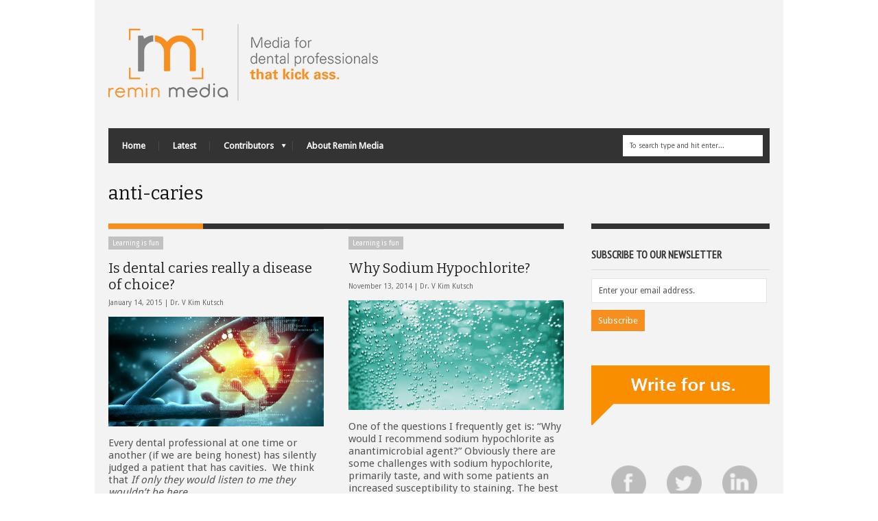

--- FILE ---
content_type: text/html; charset=UTF-8
request_url: https://reminmedia.com/tag/anti-caries/
body_size: 7697
content:
<!DOCTYPE html>
<!--[if IE 6]>
<html id="ie6" lang="en-US">
<![endif]-->
<!--[if IE 7]>
<html id="ie7" lang="en-US">
<![endif]-->
<!--[if IE 8]>
<html id="ie8" lang="en-US">
<![endif]-->
<!--[if !(IE 6) | !(IE 7) | !(IE 8)  ]><!-->
<html lang="en-US">
<!--<![endif]-->
<head>
<!-- Google
  ================================================== -->
<script>
  (function(i,s,o,g,r,a,m){i['GoogleAnalyticsObject']=r;i[r]=i[r]||function(){
  (i[r].q=i[r].q||[]).push(arguments)},i[r].l=1*new Date();a=s.createElement(o),
  m=s.getElementsByTagName(o)[0];a.async=1;a.src=g;m.parentNode.insertBefore(a,m)
  })(window,document,'script','//www.google-analytics.com/analytics.js','ga');

  ga('create', 'UA-60446904-1', 'auto');
  ga('send', 'pageview');

</script>
<!-- Basic Page Needs
  ================================================== -->
<meta http-equiv="Content-Type" content="text/html; charset=UTF-8" />
<link rel="shortcut icon" href="https://uploads.reminmedia.com/2014/11/favicon.ico"/><title>Anti-caries | Remin Media</title>



  

    <!-- Embed Google Web Fonts Via API -->
    <script type="text/javascript">
          WebFontConfig = {
            google: { families: [ 
                    "Bitter",
                    "Bitter",                   
                    "Droid Sans",                   
                    "Droid Sans", 
                    "PT Sans Narrow"] }
          };
          (function() {
            var wf = document.createElement('script');
            wf.src = ('https:' == document.location.protocol ? 'https' : 'http') +
                '://ajax.googleapis.com/ajax/libs/webfont/1/webfont.js';
            wf.type = 'text/javascript';
            wf.async = 'true';
            var s = document.getElementsByTagName('script')[0];
            s.parentNode.insertBefore(wf, s);
          })();
    </script>

<link href="https://reminmedia.com/wp-content/themes/extranews/style.css?ver=1.4.3" rel="stylesheet" type="text/css" media="all" />
<!--Site Layout -->

<!-- All in One SEO Pack 2.2.7.1 by Michael Torbert of Semper Fi Web Design[988,1021] -->
<meta name="keywords" itemprop="keywords" content="dental caries,tooth decay,genetics,anti-caries,biofilm,cavities,dental decay,saliva,antimicrobial,chlorhexidine,dr. v kim kutsch,john featherstone,jorgen slots,oral bacteria,sodium hypochlorite" />

<link rel="canonical" href="https://reminmedia.com/tag/anti-caries/" />
<!-- /all in one seo pack -->
<link rel='dns-prefetch' href='//fonts.googleapis.com' />
<link rel='dns-prefetch' href='//s.w.org' />
<link rel="alternate" type="application/rss+xml" title="Remin Media &raquo; Feed" href="https://reminmedia.com/feed/" />
<link rel="alternate" type="application/rss+xml" title="Remin Media &raquo; Comments Feed" href="https://reminmedia.com/comments/feed/" />
<link rel="alternate" type="application/rss+xml" title="Remin Media &raquo; anti-caries Tag Feed" href="https://reminmedia.com/tag/anti-caries/feed/" />
		<script type="text/javascript">
			window._wpemojiSettings = {"baseUrl":"https:\/\/s.w.org\/images\/core\/emoji\/12.0.0-1\/72x72\/","ext":".png","svgUrl":"https:\/\/s.w.org\/images\/core\/emoji\/12.0.0-1\/svg\/","svgExt":".svg","source":{"concatemoji":"https:\/\/reminmedia.com\/wp-includes\/js\/wp-emoji-release.min.js?ver=5.4.1"}};
			/*! This file is auto-generated */
			!function(e,a,t){var r,n,o,i,p=a.createElement("canvas"),s=p.getContext&&p.getContext("2d");function c(e,t){var a=String.fromCharCode;s.clearRect(0,0,p.width,p.height),s.fillText(a.apply(this,e),0,0);var r=p.toDataURL();return s.clearRect(0,0,p.width,p.height),s.fillText(a.apply(this,t),0,0),r===p.toDataURL()}function l(e){if(!s||!s.fillText)return!1;switch(s.textBaseline="top",s.font="600 32px Arial",e){case"flag":return!c([127987,65039,8205,9895,65039],[127987,65039,8203,9895,65039])&&(!c([55356,56826,55356,56819],[55356,56826,8203,55356,56819])&&!c([55356,57332,56128,56423,56128,56418,56128,56421,56128,56430,56128,56423,56128,56447],[55356,57332,8203,56128,56423,8203,56128,56418,8203,56128,56421,8203,56128,56430,8203,56128,56423,8203,56128,56447]));case"emoji":return!c([55357,56424,55356,57342,8205,55358,56605,8205,55357,56424,55356,57340],[55357,56424,55356,57342,8203,55358,56605,8203,55357,56424,55356,57340])}return!1}function d(e){var t=a.createElement("script");t.src=e,t.defer=t.type="text/javascript",a.getElementsByTagName("head")[0].appendChild(t)}for(i=Array("flag","emoji"),t.supports={everything:!0,everythingExceptFlag:!0},o=0;o<i.length;o++)t.supports[i[o]]=l(i[o]),t.supports.everything=t.supports.everything&&t.supports[i[o]],"flag"!==i[o]&&(t.supports.everythingExceptFlag=t.supports.everythingExceptFlag&&t.supports[i[o]]);t.supports.everythingExceptFlag=t.supports.everythingExceptFlag&&!t.supports.flag,t.DOMReady=!1,t.readyCallback=function(){t.DOMReady=!0},t.supports.everything||(n=function(){t.readyCallback()},a.addEventListener?(a.addEventListener("DOMContentLoaded",n,!1),e.addEventListener("load",n,!1)):(e.attachEvent("onload",n),a.attachEvent("onreadystatechange",function(){"complete"===a.readyState&&t.readyCallback()})),(r=t.source||{}).concatemoji?d(r.concatemoji):r.wpemoji&&r.twemoji&&(d(r.twemoji),d(r.wpemoji)))}(window,document,window._wpemojiSettings);
		</script>
		<style type="text/css">
img.wp-smiley,
img.emoji {
	display: inline !important;
	border: none !important;
	box-shadow: none !important;
	height: 1em !important;
	width: 1em !important;
	margin: 0 .07em !important;
	vertical-align: -0.1em !important;
	background: none !important;
	padding: 0 !important;
}
</style>
	<link rel='stylesheet' id='validate-engine-css-css'  href='https://reminmedia.com/wp-content/plugins/wysija-newsletters/css/validationEngine.jquery.css?ver=2.13' type='text/css' media='all' />
<!--[if IE 7]>
<link rel='stylesheet' id='ie7-css'  href='https://reminmedia.com/wp-content/themes/extranews/css/ie7.css?ver=ie7' type='text/css' media='all' />
<![endif]-->
<!--[if IE 8]>
<link rel='stylesheet' id='ie8-css'  href='https://reminmedia.com/wp-content/themes/extranews/css/ie8.css?ver=ie8' type='text/css' media='all' />
<![endif]-->
<link rel='stylesheet' id='wp-block-library-css'  href='https://reminmedia.com/wp-includes/css/dist/block-library/style.min.css?ver=5.4.1' type='text/css' media='all' />
<link rel='stylesheet' id='tm_clicktotweet-css'  href='https://reminmedia.com/wp-content/plugins/click-to-tweet-by-todaymade/assets/css/styles.css?ver=5.4.1' type='text/css' media='all' />
<link rel='stylesheet' id='contact-form-7-css'  href='https://reminmedia.com/wp-content/plugins/contact-form-7/includes/css/styles.css?ver=4.1.1' type='text/css' media='all' />
<link rel='stylesheet' id='ssbaFont-css'  href='//fonts.googleapis.com/css?family=Indie+Flower&#038;ver=5.4.1' type='text/css' media='all' />
<link rel='stylesheet' id='SFSImainCss-css'  href='https://reminmedia.com/wp-content/plugins/ultimate-social-media-icons/css/sfsi-style.css?ver=5.4.1' type='text/css' media='all' />
<link rel='stylesheet' id='kamn-css-easy-twitter-feed-widget-css'  href='https://reminmedia.com/wp-content/plugins/easy-twitter-feed-widget/easy-twitter-feed-widget.css?ver=5.4.1' type='text/css' media='all' />
<link rel='stylesheet' id='options-css'  href='https://reminmedia.com/wp-content/themes/extranews/css/custom.css?ver=5.4.1' type='text/css' media='all' />
<script type='text/javascript' src='https://reminmedia.com/wp-includes/js/jquery/jquery.js?ver=1.12.4-wp'></script>
<script type='text/javascript' src='https://reminmedia.com/wp-includes/js/jquery/jquery-migrate.min.js?ver=1.4.1'></script>
<script type='text/javascript' src='https://reminmedia.com/wp-content/plugins/wp-simplepop/js/combined.js?ver=5.4.1'></script>
<link rel='https://api.w.org/' href='https://reminmedia.com/wp-json/' />
<link rel="EditURI" type="application/rsd+xml" title="RSD" href="https://reminmedia.com/xmlrpc.php?rsd" />
<link rel="wlwmanifest" type="application/wlwmanifest+xml" href="https://reminmedia.com/wp-includes/wlwmanifest.xml" /> 
<meta name="generator" content="WordPress 5.4.1" />
<style type="text/css">	.ssba {
											
											
											
											
										}
										.ssba img		
										{ 	
											width: px !important;
											padding: 0px;
											border:  0;
											box-shadow: none !important;
											display: inline !important;
											vertical-align: middle;
										}
										.ssba, .ssba a		
										{
											text-decoration:none;
											background: none;
											font-family: Indie Flower;
											font-size: 	20px;
											
											
										}.ssba_sharecount:after, .ssba_sharecount:before {
											right: 100%;
											border: solid transparent;
											content: " ";
											height: 0;
											width: 0;
											position: absolute;
											pointer-events: none;
										}
										.ssba_sharecount:after {
											border-color: rgba(224, 221, 221, 0);
											border-right-color: #f5f5f5;
											border-width: 5px;
											top: 50%;
											margin-top: -5px;
										}
										.ssba_sharecount:before {
											border-color: rgba(85, 94, 88, 0);
											border-right-color: #e0dddd;
											border-width: 6px;
											top: 50%;
											margin-top: -6px;
										}
										.ssba_sharecount {
											font: 11px Arial, Helvetica, sans-serif;
											
											padding: 5px;
											-khtml-border-radius: 6px;
											-o-border-radius: 6px;
											-webkit-border-radius: 6px;
											-moz-border-radius: 6px;
											border-radius: 6px;
											position: relative;
											border: 1px solid #e0dddd;color: #555e58;
												background: #ffffff;
											}
											.ssba_sharecount:after {
												border-right-color: #ffffff;
											}</style>
<style type="text/css">
#footer {
background: #222;
box-shadow: 0px 500px 0px 500px #222;
}
</style>
<!-- Mobile Specific Metas
  ================================================== -->
<meta name="viewport" content="width=device-width, initial-scale=1, maximum-scale=1"/>

<link rel="image_src" href="http://reminmedia.com/wp-content/uploads/2015/03/remin-media.png" / ><!--formatted-->

</head>
<body class="archive tag tag-anti-caries tag-7 chrome">

<noscript>
  <div class="alert">
    <p>Please enable javascript to view this site.</p>
  </div>
</noscript>

<!-- Preload Images 
	================================================== -->
<div id="preloaded-images"> 
  <!-- Icons -->
  <img src="https://reminmedia.com/wp-content/themes/extranews/images/icons/social/e_light.png" width="1" height="1" alt="Image" />
  <img src="https://reminmedia.com/wp-content/themes/extranews/images/icons/social/fb_light.png" width="1" height="1" alt="Image" />
  <img src="https://reminmedia.com/wp-content/themes/extranews/images/icons/social/g_light.png" width="1" height="1" alt="Image" />
  <img src="https://reminmedia.com/wp-content/themes/extranews/images/icons/social/p_light.png" width="1" height="1" alt="Image" />
  <img src="https://reminmedia.com/wp-content/themes/extranews/images/icons/social/tw_light.png" width="1" height="1" alt="Image" />
  <!-- Slider Elements -->
  <img src="https://reminmedia.com/wp-content/themes/extranews/images/linebg-fade.png" width="1" height="1" alt="Image" />
  <img src="https://reminmedia.com/wp-content/themes/extranews/images/75black.png" width="1" height="1" alt="Image" />
  <!--Loading Images -->
  <img src="https://reminmedia.com/wp-content/themes/extranews/images/loading.gif" width="1" height="1" alt="Image" />
  <img src="https://reminmedia.com/wp-content/themes/extranews/images/small-loading.gif" width="1" height="1" alt="Image" />
  <!-- Arrows -->
  <img src="https://reminmedia.com/wp-content/themes/extranews/images/stars-over.png" width="1" height="1" alt="Image" />
</div>

<!-- Top Bar
	================================================== -->
 
<!-- Site Container
  ================================================== -->
<div class="sitecontainer container">
<div class="container clearfix navcontainer">
    <div class="logo">
        <h1> <a href="https://reminmedia.com">
                        <img src="https://uploads.reminmedia.com/2014/11/REM-11890_tag_v1.png" alt="Remin Media" />
                        </a> 
        </h1>
    </div>
    <div class="mobileclear"></div>
    <div class="headerwidget">
        <div class="logowidget">
                  </div>
    </div>
    <div class="clear"></div>
    	<div class="nav"><div class="clear"></div>
        <!--Start Navigation-->
                          <ul id="menu-main-menu" class="sf-menu"><li id="menu-item-137" class="menu-item menu-item-type-post_type menu-item-object-page menu-item-home menu-item-137"><a href="https://reminmedia.com/">Home</a></li>
<li id="menu-item-135" class="menu-item menu-item-type-post_type menu-item-object-page current_page_parent menu-item-135"><a href="https://reminmedia.com/latest/">Latest</a></li>
<li id="menu-item-294" class="menu-item menu-item-type-post_type menu-item-object-page menu-item-has-children menu-item-294"><a href="https://reminmedia.com/contributors/">Contributors</a>
<ul class="sub-menu">
	<li id="menu-item-412" class="menu-item menu-item-type-post_type menu-item-object-page menu-item-412"><a href="https://reminmedia.com/contributors/staff/">Staff Contributors</a></li>
</ul>
</li>
<li id="menu-item-136" class="menu-item menu-item-type-post_type menu-item-object-page menu-item-136"><a href="https://reminmedia.com/about/">About Remin Media</a></li>
</ul>                        <div class="search"><div class="clear"></div><!--Searchbox-->
<form method="get" id="searchbox" action="https://reminmedia.com/">
    <fieldset>
        <input type="text" name="s" id="s" value="To search type and hit enter..." onfocus="if(this.value=='To search type and hit enter...')this.value='';" onblur="if(this.value=='')this.value='To search type and hit enter...';"/>
    </fieldset>
</form>
<!--Searchbox--></div>
             <div class="clear"></div>
         </div>

       <div class="mobilenavcontainer"> 
               <a id="jump" href="#mobilenav" class="scroll">Select a Page:</a>
       <div class="clear"></div>
        <div class="mobilenavigation">
                        <ul id="mobilenav"><li id="back"><a href="#top" class="menutop">Hide Navigation</a></li><li class="menu-item menu-item-type-post_type menu-item-object-page menu-item-home menu-item-137"><a href="https://reminmedia.com/">Home</a></li>
<li class="menu-item menu-item-type-post_type menu-item-object-page current_page_parent menu-item-135"><a href="https://reminmedia.com/latest/">Latest</a></li>
<li class="menu-item menu-item-type-post_type menu-item-object-page menu-item-has-children menu-item-294"><a href="https://reminmedia.com/contributors/">Contributors</a>
<ul class="sub-menu">
	<li class="menu-item menu-item-type-post_type menu-item-object-page menu-item-412"><a href="https://reminmedia.com/contributors/staff/">Staff Contributors</a></li>
</ul>
</li>
<li class="menu-item menu-item-type-post_type menu-item-object-page menu-item-136"><a href="https://reminmedia.com/about/">About Remin Media</a></li>
</ul>                    </div> 

        <div class="clear"></div>
      </div>

        <!--End Navigation-->
    <div class="clear"></div>
</div>
<div class="top"> <a href="#">Scroll to top</a>
    <div class="clear"></div>
    <div class="scroll">
        <p>
            Top        </p>
    </div>
</div>
<!-- Start Mainbody
  ================================================== -->
<div class="mainbody ">

<div class="blogindex">

    <!-- Page Title
    ================================================== -->
    <div class="container clearfix titlecontainer">
        <div class="pagetitlewrap">
            <h1 class="pagetitle">
                  anti-caries            </h1>
            <div class="mobileclear"></div>
            <span class="description">
                 
            </span>
        </div>
    </div> 

    <div class="clear"></div> 


    <!-- Page Content
    ================================================== -->
    <div class="container clearfix">
        <div class="articlecontainer nonfeatured maincontent"><div class="clear"></div><!-- for IE7 -->

                            <div id="isonormal">

                    
    <div class="one_col isobrick">
        <div class="articleinner">

            <div class="categories">
                <a href="https://reminmedia.com/category/learning-is-fun/">Learning is fun</a>            </div>

            <h2 class="indextitle">
                <a href="https://reminmedia.com/is-dental-caries-really-a-disease-of-choice/" title="Permanent Link to Is dental caries really a disease of choice?">
                    Is dental caries really a disease of choice?                </a>
            </h2>

            <span class="date">
                January 14, 2015 | <a href="https://reminmedia.com/author/kim-kutsch/" title="Posts by Dr. V Kim Kutsch" rel="author">Dr. V Kim Kutsch</a>            </span>

                <!-- Post Image
                ================================================== -->
                                        <div class="thumbnailarea">
                                                            <a class="thumblink" title="Permanent Link to Is dental caries really a disease of choice?" href="https://reminmedia.com/is-dental-caries-really-a-disease-of-choice/">
                                <img src="https://uploads.reminmedia.com/2015/01/bigstock-DNA-molecule-43755316-314x160.jpg" class="scale-with-grid wp-post-image" alt="" srcset="https://uploads.reminmedia.com/2015/01/bigstock-DNA-molecule-43755316-314x160.jpg 314w, https://uploads.reminmedia.com/2015/01/bigstock-DNA-molecule-43755316-420x215.jpg 420w" sizes="(max-width: 314px) 100vw, 314px" />                            </a>
                        </div>
                                    
                
                <!-- Post Content
                ================================================== -->
                <p>Every dental professional at one time or another (if we are being honest) has silently judged a patient that has cavities.  We think that <em>If only they would listen to me they wouldn&#8217;t be here</em>.</p>
<p>I admit it is a &#8230; <span class="more-link"><a href="https://reminmedia.com/is-dental-caries-really-a-disease-of-choice/" class="more-link">Read More</a></span></p>
				
				
             <div class="clear"></div>

        </div> <!-- End articleinner -->
    </div> <!-- End full_col -->
                    
    <div class="one_col isobrick">
        <div class="articleinner">

            <div class="categories">
                <a href="https://reminmedia.com/category/learning-is-fun/">Learning is fun</a>            </div>

            <h2 class="indextitle">
                <a href="https://reminmedia.com/why-sodium-hypochlorite/" title="Permanent Link to Why Sodium Hypochlorite?">
                    Why Sodium Hypochlorite?                </a>
            </h2>

            <span class="date">
                November 13, 2014 | <a href="https://reminmedia.com/author/kim-kutsch/" title="Posts by Dr. V Kim Kutsch" rel="author">Dr. V Kim Kutsch</a>            </span>

                <!-- Post Image
                ================================================== -->
                                        <div class="thumbnailarea">
                                                            <a class="thumblink" title="Permanent Link to Why Sodium Hypochlorite?" href="https://reminmedia.com/why-sodium-hypochlorite/">
                                <img src="https://uploads.reminmedia.com/2014/11/shutterstock_7909639-314x160.jpg" class="scale-with-grid wp-post-image" alt="" srcset="https://uploads.reminmedia.com/2014/11/shutterstock_7909639-314x160.jpg 314w, https://uploads.reminmedia.com/2014/11/shutterstock_7909639-420x215.jpg 420w" sizes="(max-width: 314px) 100vw, 314px" />                            </a>
                        </div>
                                    
                
                <!-- Post Content
                ================================================== -->
                <p>One of the questions I frequently get is: “Why would I recommend sodium hypochlorite as anantimicrobial agent?” Obviously there are some challenges with sodium hypochlorite, primarily taste, and with some patients an increased susceptibility to staining. The best thing I &#8230; <span class="more-link"><a href="https://reminmedia.com/why-sodium-hypochlorite/" class="more-link">Read More</a></span></p>
				
				
             <div class="clear"></div>

        </div> <!-- End articleinner -->
    </div> <!-- End full_col -->
        <div class="clear"></div>

</div><!-- End isonormal -->
            <!-- Pagination
            ================================================== -->        
            <div class="pagination">
                   
                <div class="clear"></div>
            </div> <!-- End pagination -->                
                  
        </div><!-- End articlecontainer -->

        <!-- Sidebar
        ================================================== -->  
        <div class="sidebar">
            <div id="wysija-4" class="widget widget_wysija"><h4 class="widget-title">Subscribe to our Newsletter</h4><div class="widget_wysija_cont"><div id="msg-form-wysija-4" class="wysija-msg ajax"></div><form id="form-wysija-4" method="post" action="#wysija" class="widget_wysija">
<p class="wysija-paragraph">
    
    
    	<input type="text" name="wysija[user][email]" class="wysija-input validate[required,custom[email]]" title="Enter your email address." placeholder="Enter your email address." value="" />
    
    
    
    <span class="abs-req">
        <input type="text" name="wysija[user][abs][email]" class="wysija-input validated[abs][email]" value="" />
    </span>
    
</p>

<input class="wysija-submit wysija-submit-field" type="submit" value="Subscribe" />

    <input type="hidden" name="form_id" value="1" />
    <input type="hidden" name="action" value="save" />
    <input type="hidden" name="controller" value="subscribers" />
    <input type="hidden" value="1" name="wysija-page" />

    
        <input type="hidden" name="wysija[user_list][list_ids]" value="1" />
    
 </form></div></div><div class="clear"></div><div id="ag_480ad_widget-6" class="widget ag_480ad_widget">        
        		
		<div class="ads480">

				<a href="https://reminmedia.com/contributor-application/" target="_blank"><img src="https://reminmedia.com/wp-content/themes/extranews/images/write-for-us-orange.png" width="480" height="80" alt="" /></a>
			<div class="clear"></div>		
		</div>

</div><div class="clear"></div><div id="sfsi-widget-3" class="widget sfsi">		<div class="sfsi_widget" data-position="widget" style="display:flex;flex-wrap:wrap;justify-content: left">
			<div id='sfsi_wDiv'></div>
			<div class="norm_row sfsi_wDiv "  style="width:243px;position:absolute;;text-align:left"><div style='width:51px; height:51px;margin-left:30px;margin-bottom:30px; ' class='sfsi_wicons shuffeldiv ' ><div class='inerCnt'><a class=' sficn' data-effect='fade_in' target='_blank'  href='https://www.facebook.com/reminmedia' id='sfsiid_facebook' style='opacity:0.6'  ><img data-pin-nopin='true' alt='Facebook' title='Facebook' src='https://uploads.reminmedia.com/2015/01/custom_iconfacebook_skin.png' width='51' height='51' style='' class='sfcm sfsi_wicon ' data-effect='fade_in'   /></a></div></div><div style='width:51px; height:51px;margin-left:30px;margin-bottom:30px; ' class='sfsi_wicons shuffeldiv ' ><div class='inerCnt'><a class=' sficn' data-effect='fade_in' target='_blank'  href='https://twitter.com/reminmedia' id='sfsiid_twitter' style='opacity:0.6'  ><img data-pin-nopin='true' alt='Twitter' title='Twitter' src='https://uploads.reminmedia.com/2015/01/custom_icontwitter_skin.png' width='51' height='51' style='' class='sfcm sfsi_wicon ' data-effect='fade_in'   /></a></div></div><div style='width:51px; height:51px;margin-left:30px;margin-bottom:30px; ' class='sfsi_wicons shuffeldiv ' ><div class='inerCnt'><a class=' sficn' data-effect='fade_in' target='_blank'  href='https://www.linkedin.com/company/remin-media' id='sfsiid_linkedin' style='opacity:0.6'  ><img data-pin-nopin='true' alt='LinkedIn' title='LinkedIn' src='https://uploads.reminmedia.com/2015/01/custom_iconlinkedin_skin.png' width='51' height='51' style='' class='sfcm sfsi_wicon ' data-effect='fade_in'   /></a></div></div></div ><div id="sfsi_holder" class="sfsi_holders" style="position: relative; float: left;width:100%;z-index:-1;"></div ><script>window.addEventListener("sfsi_functions_loaded", function() 
			{
				if (typeof sfsi_widget_set == "function") {
					sfsi_widget_set();
				}
			}); </script>			<div style="clear: both;"></div>
		</div>
	</div><div class="clear"></div><div id="widget-easy-twitter-feed-widget-kamn-3" class="widget widget-easy-twitter-feed-widget-kamn">		<div class="widget-easy-twitter-feed-widget-global-wrapper">
			<div class="widget-easy-twitter-feed-widget-container">

				<div class="row">
				  <div class="col-lg-12">
					<h4 class="widget-title"><span>Twitter Feed</span></h4>				  </div>
				</div>

	          	<div class="widget-easy-twitter-feed-widget-row">
		          	<div class="widget-easy-twitter-feed-widget-col">
			          <div class="twitterwidget widget-easy-twitter-feed-widget-kamn-3">
						<a class="twitter-timeline" width="300" height="250" href="https://twitter.com/twitterdev" data-widget-id="344713329262084096" data-screen-name="reminmedia" data-show-replies="false" data-theme="light" data-link-color="" data-border-color="" data-chrome="noheader nofooter noborders noscrollbar transparent" data-tweet-limit="3">Tweets by @reminmedia</a>
			          </div>
	          		</div>
          		</div>

          	</div> <!-- End .widget-global-wrapper -->
        </div>

</div><div class="clear"></div><div id="categories-5" class="widget widget_categories"><h4 class="widget-title">Categories</h4>		<ul>
				<li class="cat-item cat-item-96"><a href="https://reminmedia.com/category/business-tips/">Business tips</a>
</li>
	<li class="cat-item cat-item-98"><a href="https://reminmedia.com/category/dental-office-life/">Dental office life</a>
</li>
	<li class="cat-item cat-item-102"><a href="https://reminmedia.com/category/learning-is-fun/">Learning is fun</a>
</li>
	<li class="cat-item cat-item-103"><a href="https://reminmedia.com/category/miscellaneous/">Miscellaneous</a>
</li>
	<li class="cat-item cat-item-1"><a href="https://reminmedia.com/category/uncategorized/">Uncategorized</a>
</li>
		</ul>
			</div><div class="clear"></div>        </div>
        <div class="clear"></div>

    </div><!-- End Container -->
</div><!-- End Blogwrap -->
</div>
</div>
<!-- Close Mainbody and Sitecontainer and start footer
  ================================================== -->
<div class="clear"></div>
<div id="footer">
    <div class="container clearfix">
        <div class="footerwidgetwrap">
            <div class="footerwidget"></div>
            <div class="footerwidget"></div>
            <div class="footerwidget"></div>
            <div class="clear"></div>
        </div>
    </div>
    <div class="clear"></div>
</div>
<!-- Theme Hook -->
<script>
window.addEventListener('sfsi_functions_loaded', function() {
    if (typeof sfsi_responsive_toggle == 'function') {
        sfsi_responsive_toggle(0);
        // console.log('sfsi_responsive_toggle');

    }
})
</script>
    <script>
        window.addEventListener('sfsi_functions_loaded', function() {
            if (typeof sfsi_plugin_version == 'function') {
                sfsi_plugin_version(2.55);
            }
        });

        function sfsi_processfurther(ref) {
            var feed_id = '59429';
            var feedtype = 8;
            var email = jQuery(ref).find('input[name="email"]').val();
            var filter = /^([a-zA-Z0-9_\.\-])+\@(([a-zA-Z0-9\-])+\.)+([a-zA-Z0-9]{2,4})+$/;
            if ((email != "Enter your email") && (filter.test(email))) {
                if (feedtype == "8") {
                    var url = "https://api.follow.it/subscription-form/" + feed_id + "/" + feedtype;
                    window.open(url, "popupwindow", "scrollbars=yes,width=1080,height=760");
                    return true;
                }
            } else {
                alert("Please enter email address");
                jQuery(ref).find('input[name="email"]').focus();
                return false;
            }
        }
    </script>
    <style type="text/css" aria-selected="true">
        .sfsi_subscribe_Popinner {
            width: 100% !important;

            height: auto !important;

            border: 1px solid #b5b5b5 !important;

            padding: 18px 0px !important;

            background-color: #ffffff !important;

        }

        .sfsi_subscribe_Popinner form {

            margin: 0 20px !important;

        }

        .sfsi_subscribe_Popinner h5 {

            font-family: Helvetica,Arial,sans-serif !important;

            font-weight: bold !important;

            color: #000000 !important;

            font-size: 16px !important;

            text-align: center !important;

            margin: 0 0 10px !important;

            padding: 0 !important;

        }

        .sfsi_subscription_form_field {

            margin: 5px 0 !important;

            width: 100% !important;

            display: inline-flex;

            display: -webkit-inline-flex;

        }

        .sfsi_subscription_form_field input {

            width: 100% !important;

            padding: 10px 0px !important;

        }

        .sfsi_subscribe_Popinner input[type=email] {

            font-family: Helvetica,Arial,sans-serif !important;

            font-style: normal !important;

            color: #000000 !important;

            font-size: 14px !important;

            text-align: center !important;

        }

        .sfsi_subscribe_Popinner input[type=email]::-webkit-input-placeholder {

            font-family: Helvetica,Arial,sans-serif !important;

            font-style: normal !important;

            color: #000000 !important;

            font-size: 14px !important;

            text-align: center !important;

        }

        .sfsi_subscribe_Popinner input[type=email]:-moz-placeholder {
            /* Firefox 18- */

            font-family: Helvetica,Arial,sans-serif !important;

            font-style: normal !important;

            color: #000000 !important;

            font-size: 14px !important;

            text-align: center !important;

        }

        .sfsi_subscribe_Popinner input[type=email]::-moz-placeholder {
            /* Firefox 19+ */

            font-family: Helvetica,Arial,sans-serif !important;

            font-style: normal !important;

            color: #000000 !important;

            font-size: 14px !important;

            text-align: center !important;

        }

        .sfsi_subscribe_Popinner input[type=email]:-ms-input-placeholder {

            font-family: Helvetica,Arial,sans-serif !important;

            font-style: normal !important;

            color: #000000 !important;

            font-size: 14px !important;

            text-align: center !important;

        }

        .sfsi_subscribe_Popinner input[type=submit] {

            font-family: Helvetica,Arial,sans-serif !important;

            font-weight: bold !important;

            color: #000000 !important;

            font-size: 16px !important;

            text-align: center !important;

            background-color: #dedede !important;

        }

        .sfsi_shortcode_container {
            float: left;
        }

        .sfsi_shortcode_container .norm_row .sfsi_wDiv {
            position: relative !important;
        }

        .sfsi_shortcode_container .sfsi_holders {
            display: none;
        }

            </style>

<script>

jQuery(document).ready(function($) {	
	
	$('a[name=modal]').click(function(e) {
		
		e.preventDefault();
		var id = $(this).attr('href');
		
		var winH = $(window).height();
		var winW = $(window).width();
		$(id).css('top',  winH/2-$(id).height()/2);
		$(id).css('left', winW/2-$(id).width()/2);
		$(id).fadeIn(600);

		var maskHeight = $(document).height();
		var maskWidth = $(window).width();
		if ( window.is_mask == true ) {
			$('#spmask').css({'width':maskWidth,'height':maskHeight});		
			$('#spmask').fadeIn(500);	
			$('#spmask').fadeTo("fast",0.8);	
		}
	});
	
	$('.window .close').click(function (e) {
		e.preventDefault();
		$('#spmask').hide();
		$('.window').hide();
	});		

});

</script><script type='text/javascript' src='https://reminmedia.com/wp-content/themes/extranews/js/custom.js?ver=1.3.5'></script>
<script type='text/javascript' src='https://reminmedia.com/wp-content/plugins/contact-form-7/includes/js/jquery.form.min.js?ver=3.51.0-2014.06.20'></script>
<script type='text/javascript'>
/* <![CDATA[ */
var _wpcf7 = {"loaderUrl":"https:\/\/reminmedia.com\/wp-content\/plugins\/contact-form-7\/images\/ajax-loader.gif","sending":"Sending ..."};
/* ]]> */
</script>
<script type='text/javascript' src='https://reminmedia.com/wp-content/plugins/contact-form-7/includes/js/scripts.js?ver=4.1.1'></script>
<script type='text/javascript' src='https://reminmedia.com/wp-includes/js/jquery/ui/core.min.js?ver=1.11.4'></script>
<script type='text/javascript' src='https://reminmedia.com/wp-content/plugins/ultimate-social-media-icons/js/shuffle/modernizr.custom.min.js?ver=5.4.1'></script>
<script type='text/javascript' src='https://reminmedia.com/wp-content/plugins/ultimate-social-media-icons/js/shuffle/jquery.shuffle.min.js?ver=5.4.1'></script>
<script type='text/javascript' src='https://reminmedia.com/wp-content/plugins/ultimate-social-media-icons/js/shuffle/random-shuffle-min.js?ver=5.4.1'></script>
<script type='text/javascript'>
/* <![CDATA[ */
var sfsi_icon_ajax_object = {"ajax_url":"https:\/\/reminmedia.com\/wp-admin\/admin-ajax.php"};
var sfsi_icon_ajax_object = {"ajax_url":"https:\/\/reminmedia.com\/wp-admin\/admin-ajax.php","plugin_url":"https:\/\/reminmedia.com\/wp-content\/plugins\/ultimate-social-media-icons\/"};
/* ]]> */
</script>
<script type='text/javascript' src='https://reminmedia.com/wp-content/plugins/ultimate-social-media-icons/js/custom.js?ver=5.4.1'></script>
<script type='text/javascript' src='https://reminmedia.com/wp-content/plugins/easy-twitter-feed-widget/lib/js/widget-easy-twitter-feed-widget.js?ver=1.0'></script>
<script type='text/javascript' src='https://reminmedia.com/wp-includes/js/wp-embed.min.js?ver=5.4.1'></script>
<script type='text/javascript' src='https://reminmedia.com/wp-content/plugins/wysija-newsletters/js/validate/languages/jquery.validationEngine-en.js?ver=2.13'></script>
<script type='text/javascript' src='https://reminmedia.com/wp-content/plugins/wysija-newsletters/js/validate/jquery.validationEngine.js?ver=2.13'></script>
<script type='text/javascript'>
/* <![CDATA[ */
var wysijaAJAX = {"action":"wysija_ajax","controller":"subscribers","ajaxurl":"https:\/\/reminmedia.com\/wp-admin\/admin-ajax.php","loadingTrans":"Loading...","is_rtl":""};
/* ]]> */
</script>
<script type='text/javascript' src='https://reminmedia.com/wp-content/plugins/wysija-newsletters/js/front-subscribers.js?ver=2.13'></script>
<script type='text/javascript'>
/* <![CDATA[ */
var countVars = {"disqusShortname":"reminmedia"};
/* ]]> */
</script>
<script type='text/javascript' src='https://reminmedia.com/wp-content/plugins/disqus-comment-system/media/js/count.js?ver=5.4.1'></script>
<!-- Close Site Container
  ================================================== -->

</body>
</html>

--- FILE ---
content_type: text/css
request_url: https://reminmedia.com/wp-content/themes/extranews/style.css?ver=1.4.3
body_size: 16237
content:
/*-----------------------------------------------------------------------------------

	Theme Name: ExtraNews
	Theme URI: http://themeforest.net/item/extranews-responsive-news-and-magazine-theme/3102218
	Description: ExtraNews is a uniquely responive news theme for all sorts of publishers. Great for review and news sites, with integrated reviews, video, slideshows, and galleries in each post. 
	Author: Andre Gagnon
	Author URI: http://www.themewich.com
	License: GNU General Public License version 3.0
	License URI: http://www.gnu.org/licenses/gpl-3.0.html
	Version: 1.4.9
	
	All files, unless otherwise stated, are released under the GNU General Public License
	version 3.0 (http://www.gnu.org/licenses/gpl-3.0.html)

-----------------------------------------------------------------------------------*/

@import url('css/reset.css'); /*Import reset stylesheet */
@import url('css/prettyPhoto.css'); /* Import prettyphoto Stylesheet */
@import url('css/paz.css'); /*Import PAZ Design Group Custom stylesheet */

/*-----------------------------------------------------------------------------------*/
/*  Preloader Styles
/*-----------------------------------------------------------------------------------*/

div#preloaded-images {
	position: absolute;
	overflow: hidden;
	left: -9999px;
	top: -9999px;
	height: 1px;
	width: 1px;
}
/*-----------------------------------------------------------------------------------*/
/*  *General Site Styles
/*-----------------------------------------------------------------------------------*/

/* #General Wordpress Styles
================================================== */

.alignnone {
	margin: 5px 20px 20px 0;
}
.aligncenter, div.aligncenter {
	display:block;
	margin: auto;
}
.alignright {
	float:right;
}
.alignleft {
	float:left;
}
.noborder  {
	border:none !important;
}
a img.alignright {
	float:right;
	margin: 5px 0 20px 20px;
}
a img.alignnone {
	margin: 5px 20px 20px 0;
}
a img.alignleft {
	float:left;
	margin: 5px 20px 15px 0;
}
a img.aligncenter {
	display: block;
	margin-left: auto;
	margin-right: auto
}
em {
	font-style:italic;
}
.wp-caption {
	background: #fff;
	border: 1px solid #f0f0f0;
	max-width: 96%; /* Image does not overflow the content area */
	padding: 5px 3px 10px;
	text-align: center;
}
.wp-caption.alignnone {
	margin: 5px 20px 20px 0;
}
.wp-caption.alignleft {
	margin: 5px 20px 20px 0;
}
.wp-caption.alignright {
	margin: 5px 0 20px 20px;
}
.wp-caption img {
	border: 0 none;
	height: auto;
	margin:0;
	max-width: 98.5%;
	padding:0;
	width: auto;
}
.wp-caption p.wp-caption-text, .gallery-caption {
	font-size:11px;
	line-height:17px;
	margin:0;
	padding:5px 4px 0;
}
.gallery .gallery-icon img, .gallery .gallery-icon a {
	border:none !important;
	display:block;
	background:#000 url(images/plus.png) center no-repeat;
	margin:0;
}
.gallery {
	margin: 0 auto 15px auto !important;
}
.gallery .gallery-icon a {
	float: left;
}
.gallery-icon {
	padding: 3px;
} 
.gallery-item {
	margin-top: 4px !important;
}
img.attachment-thumbnail{
	max-width: 100% !important;
	height: auto !important; 
}
blockquote {
	quotes: "\201c" "\201d" "\2018" "\2019";
	padding-left:20px;
	border-left:1px solid #dcdcdc;
	font-style:italic;
	margin:0px 0 20px 10px;
	font-size: 14px;
	line-height: 22px;
}
blockquote p {
	font-size: 14px;
	line-height: 24px;
}
.sticky {
/*This theme doesn't use sticky posts */
}

.bypostauthor {
	border:3px;
}

/*-----------------------------------------------------------------------------------*/
/*  *General Layout
/*-----------------------------------------------------------------------------------*/

html, body {
	height:auto;
}
body {
	margin:0;
	overflow-x: hidden;
	font-size:12px;
	line-height:18px;
	-webkit-font-smoothing: antialiased; /* Fix for webkit rendering */
	-webkit-text-size-adjust: 100%;
	font-family:Arial, Helvetica, sans-serif;
	color:#555;
 }
.container { 
	position: relative; 
	width: 964px; 
	margin: 0 auto; 
	padding: 0; 
}
.mainbody {
	z-index:1; /* For ie7 */
}
/* Self Clearing For Safety Sake */
.container:after { 
	content: "\0020"; 
	display: block; 
	height: 0; 
	clear: both; 
	visibility: hidden; 
}
.maincontent {
	width:664px;
	float:left;
	position: relative;
	margin-bottom: 25px;
	margin-right: 20px;
	border-top: 8px solid #333;
	margin-top: -8px;
	z-index:1;
}
.maincontent.slidercontent {
	border:none;
}
.maincontent.full {
	width:100%;
}
.maincontent.page {
	padding-top:35px;
}
.single .maincontent {
	border-top:0;
	margin-top:0;
}
#isonormal {
	margin-bottom: 20px;
	width:700px;
	z-index:1;
}
.sidebar {
	padding-top:25px;
	float:left;
	margin-left:20px;
	width:260px;
	border-top:8px solid #333;
	margin-top:-8px;
}

/*-----------------------------------------------------------------------------------*/
/*  *Typography
/*-----------------------------------------------------------------------------------*/

/* #Site Wide Typography
================================================== */
p, ul {
	font-size:12px;
	line-height: 18px;
	margin-bottom: 10px;
}
p a, a {
	text-decoration:none;
	-moz-transition:all 0.3s ease 0s;
	-webkit-transition:all 0.3s ease 0s;
	-o-transition:all 0.3s ease 0s;
	transition:all 0.3s ease 0s;
	-moz-transition: all 0.3s ease 0s;
}
.pp_hoverContainer a {
	-moz-transition:none;
	-webkit-transition:none;
	-o-transition:none;
	transition:none;
	-moz-transition:none;
}
h1 {
	margin:0;
	padding:0;
	font-size:45px;
	line-height:48px;
	margin-bottom:20px;
	-moz-transition:all 0.3s ease 0s;
	-webkit-transition:all 0.3s ease 0s;
	-o-transition:all 0.3s ease 0s;
	transition:all 0.3s ease 0s;
	-moz-transition: all 0.3s ease 0s;
	color:#111;
}
h2 {
	margin:0;
	padding:0;
	font-size: 35px;
	line-height: 42px;
	margin-bottom:10px;
	-moz-transition:all 0.3s ease 0s;
	-webkit-transition:all 0.3s ease 0s;
	-o-transition:all 0.3s ease 0s;
	transition:all 0.3s ease 0s;
	-moz-transition: all 0.3s ease 0s;
	color:#111;
}
h3 {
	margin:0;
	padding:0;
	font-size: 24px;
	line-height: 30px;
	margin-bottom:18px;
	margin-top:24px;
	-moz-transition:all 0.3s ease 0s;
	-webkit-transition:all 0.3s ease 0s;
	-o-transition:all 0.3s ease 0s;
	transition:all 0.3s ease 0s;
	-moz-transition: all 0.3s ease 0s;
	color:#111;
}
h4 {
	margin:0;
	padding:0;
	font-size: 20px;
	line-height: 24px;
	margin-bottom:18px;
	-moz-transition:all 0.3s ease 0s;
	-webkit-transition:all 0.3s ease 0s;
	-o-transition:all 0.3s ease 0s;
	transition:all 0.3s ease 0s;
	-moz-transition: all 0.3s ease 0s;
	color:#111;
}
h5 {
	margin:0;
	padding:0;
	font-size: 14px;
	line-height: 16px;
	margin-bottom:14px;
	font-weight:bold;
	-moz-transition:all 0.3s ease 0s;
	-webkit-transition:all 0.3s ease 0s;
	-o-transition:all 0.3s ease 0s;
	transition:all 0.3s ease 0s;
	-moz-transition: all 0.3s ease 0s;
	color:#111;
}

/* #Site Wide Specifics
================================================== */ 

p img {
	margin: 0;
}
p.lead {
	font-size: 21px;
	line-height: 27px;
}
em {
	font-style: italic;
}
strong {
	font-weight: bold;
}
small {
	font-size: 80%;
}

/* #Blockquotes
================================================== */

blockquote {
	margin: 0 0 20px;
	padding: 0px 20px 0 19px;
	border-left-size: 1px;
	border-left-style:solid; 
	font-weight:bold;
}
blockquote cite {
	display: block;
	font-size: 12px;
}
blockquote cite:before {
	content: "\2014 \0020";
}
blockquote cite a, blockquote cite a:visited, blockquote cite a:visited {
	color: #555;
}
hr {
	border-style: solid;
	border-color:#dcdcdc;
	border-width: 1px 0 0;
	clear: both;
	margin: 0 0 20px 0;
	padding:0;
	height: 1;
}

/* #General Elements
================================================== */

img.scale-with-grid {
	max-width: 100% !important;
	height: auto !important; 
}	
.articleinner img, 
.blogcontent img, 
.page img,
.widget img {
	max-width: 100% !important;
	height: auto !important;
}

.articleinner .theme-default img,
.blogcontent .theme-default img,
.page .theme-default img,
.widget .theme-default img {
	max-width:none !important;	
}

.alert { /* For Non-Javascript Enabled Browsers */
	background: #ffffff;
	text-align: center;
	padding: 5px 0px;
	border-top: 2px solid #333;
	border-bottom: 2px solid #333;
	position:absolute;
	top:0;
	left:0;
	width:100%;
	height:100%;
	z-index:9999;
	opacity: .9;
}
.alert p {
	font-size:24px;
	color:#666;
	position:absolute;
	top:50%;
	width:100%;
	text-align:center;
	margin-left:-30px;
	margin-top:-18px;
}
.clear {
	clear: both;
	display: block;
	overflow: hidden;
	visibility: hidden;
	width: 0;
	height: 0;
}
.mobileclear {
	display:none;
}
.alignright {
	float:right;
}
.alignleft {
	float:left;
}
strong {
	font-weight:bold;
}
sup {
	vertical-align:super
}
sub {
	vertical-align: sub;
}
.nomargin {
	margin:0;
}
.divider.nomargin {
	height:1px;
	margin: 0 0 20px 0;
}
.button, a.button, a.more-link, #submit {
	background-color: #333;
	color: #FFF;
	cursor: pointer;
	display: inline-block;
	font-style: normal;
	font-weight: bold;
	letter-spacing: normal;
	line-height: 1;
	padding: 8px 10px 9px;
	position: relative;
	text-decoration: none;
	font-size:10px;
	-moz-transition:all 0.3s ease 0s;
	-webkit-transition:all 0.3s ease 0s;
	-o-transition:all 0.3s ease 0s;
	transition:all 0.3s ease 0s;
	border:none;
}
a.more-link {
	float:left;	
}
span.more-link {
	display: block;
}
a.more-link {
	display:block;
}
.button:hover, 
a.button:hover, 
span.more-link:hover, 
#submit:hover {
	color:#fff;
}
.button.custom:hover, 
a.button.custom:hover, 
#cancel-comment-reply-link:hover, 
#commentsubmit #submit:hover {
	background:#333 !important;
}
span.more-link, 
a.button, 
.button {
	margin-top:10px;
}
.pp_social {
	display:none !important;	
}

/* #Button Sizes
================================================== */

.button.small {
	font-size:10px;
}
.button.medium {
	font-size:12px;
	padding: 10px 12px 11px;
}
.button.large {
	font-size:14px;
	padding: 12px 14px 13px;
}
.button.huge {
	font-size:18px;
	padding: 14px 16px 15px;
}

/* #Button Colors
================================================== */

.button.red {
	background:#C60108;
}
.button.orange {
	background:#E97F02;
}
.button.yellow {
	background:#ECBA09;
}
.button.green {
	background:#8FBE00;
}
.button.blue {
	background:#00A8C6;
}
.button.purple {
	background:#490A3D;
}
.button.purple:hover, 
.button.blue:hover, 
.button.green:hover, 
.button.yellow:hover, 
.button.orange:hover, 
.button.red:hover {
	background:#333;
}

/* #Bubbles
================================================== */

.bubble {
	font-size:10px;
	width:auto;
	position:relative;
	bottom:100%;
	padding:2px 8px;
	cursor:default;
	visibility:visible;
	text-align:center;
	text-decoration:none;
	text-shadow:none;
	line-height:1.5;
	opacity:1;
	z-index:1;
	left:auto;
	transition:none;
	-moz-transition:none;
	-webkit-transition:none;
	-o-transition:none;
	float:right;
	margin-top:-5px;
}

.bubble {
	background:#999;  
	color:#fff;
	cursor:pointer;
}
.bubble:hover, .bubble:hover a {
	background:#999;
	color:#fff;
}

.bubble:after {
	content: "";
	position: absolute !important;
	bottom: -7px;
	z-index: 100;
	border: 0 solid #999;
	border-bottom: 7px solid transparent;
	width: 100%;
	border-right-width: 7px;
	border-left-width: 0;
	right: 0;
}
.bubblewrap {
	position: absolute;
	right: 15px;
	bottom: 20px;
	z-index:11;
}

/* #Other Bubbles
================================================== */ 

.widget li.recentcomments {
	font-size:12px;
	width:auto;
	position:relative;
	bottom:100%;
	margin:0 0 26px 0; /*25px for ie */
	padding:12px;
	cursor:default;
	display:block;
	visibility:visible;
	text-align:left;
	text-decoration:none;
	text-shadow:none;
	line-height:1.5;
	opacity:1;
	z-index:1;
	left:auto;
	transition:all 0.5s linear;
	-moz-transition:all 0.5s linear;
	-webkit-transition:all 0.5s linear;
	-o-transition:all 0.5s linear;
}

#footer .widget li.recentcomments {
	background:#111; 
	background:rgba(0,0,0,.25); 
	color:#fff !important;
}
.widget li.recentcomments {
	background:#e3e3e3; 
	background:rgba(0,0,0,.05);  
	color:#555 !important;	
}

.widget li.recentcomments:after {
	content: "";
	position: absolute !important;
	bottom: -14px;
	z-index: 100;
	border: 0 solid #e3e3e3;
	border: 0 solid rgba(0,0,0,.05);
	border-bottom: 14px solid transparent;
	width: 100%;
	border-left-width: 14px;
	left: 0;
}
.widget li.recentcomments:before {
	content: "";
	position: absolute !important;
	border: 0 solid #e3e3e3;
	border: 0 solid rgba(0,0,0,.05);
	bottom: -14px;
	z-index: 100;
}


#footer .widget li.recentcomments:after {
	content: "";
	position: absolute !important;
	bottom: -14px;
	z-index: 100;
	border: 0 solid #111;
	border: 0 solid rgba(0,0,0,.25);
	border-bottom: 14px solid transparent;
	width: 100%;
	border-left-width: 14px;
	left: 0;
}
#footer .widget li.recentcomments:before {
	content: "";
	position: absolute !important;
	border: 0 solid #111;
	border: 0 solid rgba(0,0,0,.25);
	bottom: -14px;
	z-index: 100;
}

/* #Inputs
================================================== */

input:focus {
	outline:none;
}
input[type=text],
input[type="email"],
input[type="tel"],
textarea {
	margin: 0 0 20px 0;
	border-style:solid;
	border-width:1px;
	border-color:#dcdcdc;
	font-size: 12px;
	width:90%;
	padding:10px;
}

input[type="text"],
input[type="email"],
input[type="tel"], 
textarea, 
#commentsubmit input[type="text"], 
#commentsubmit textarea, 
.contactsubmit input[type="text"], 
.contactsubmit textarea, 
.contactsubmit select, 
select#top_nav_menu  {
	background: #fff;
	color: #555;
	border-color: #e3e3e3;
	-webkit-appearance: none;
	border-radius: 0;
}
input[type="submit"] {
	margin-top: 0;
	-webkit-appearance: none;
	border-radius: 0;
}

/* #Search Box
================================================== */
input#s {
	padding:10px;
	border-style:solid;
	border-width:1px;
	border-color:#dcdcdc;
	font-size:10px;
	width:92%;
	max-width:300px;
	margin:0;
	-webkit-appearance: none;
	border-radius: 0;
}
.nav .search {
	width: 200px;
	min-height: 1px !important;
	float:right;
	margin-right:10px;
	margin-top:10px;
}
.nav .search input#s {
	background: #fff;
	color: #555;
	border:none;
	float:right;
}

/* #Divider Styling
================================================== */

.divider {
	margin:10px 0 40px 0;
	text-align:center;
	border-bottom-style:solid;
	border-bottom-width:1px;
	border-color:#dcdcdc;
	height: 6px;
}
.divider.slim {
	margin:0 0 20px 0;
}
.divider span {
	background:#333;
	padding:5px 10px;
	color:#fff;
	height:12px;
	margin-bottom:-10px;
	font-size:10px;
	text-transform:uppercase;
	letter-spacing:1px;
}
#footer .divider span {
	background:#fff;
	color:#333;
}

/*-----------------------------------------------------------------------------------*/
/*	*Lists, Etc.
/*-----------------------------------------------------------------------------------*/

/* #Lists
================================================== */
ul, ol {
	margin-bottom: 20px;
}
ul {
	list-style: none outside;
}
ol {
	list-style: decimal;
}
ol, ul.square, ul.circle, ul.disc {
	margin-left: 30px;
}
ul.square {
	list-style: square outside;
}
ul.circle {
	list-style: circle outside;
}
ul.disc {
	list-style: disc outside;
}
ul ul, ul ol,  ol ol, ol ul {
	margin: 4px 0 5px 30px;
	font-size: 90%;
}
ul ul li, ul ol li,  ol ol li, ol ul li {
	margin-bottom: 6px;
}
li {
	line-height: 18px;
	margin-bottom: 12px;
}
ul.large li {
	line-height: 21px;
}
li p {
	line-height: 21px;
}

/*-----------------------------------------------------------------------------------*/
/*  *Dropdown Navigation
/*-----------------------------------------------------------------------------------*/

/*** ESSENTIAL STYLES ***/
.sf-menu, .sf-menu * {
	margin:			0;
	padding:		0;
	list-style:		none;
}
.sf-menu {
	line-height:	1.0;
}
.sf-menu ul {
	position:		absolute;
	top:			-999em;
	width:			13em; /* left offset of submenus need to match (see below) */
}
.sf-menu ul li {
	width:			100%;
}
.sf-menu li:hover {
	visibility:		inherit; /* fixes IE7 'sticky bug' */
}
.sf-menu li {
	float:			left;
	position:		relative;
	margin-right: 	0;
}
.sf-menu li li {
	margin-right: 	15px;
}
.sf-menu a {
	display:		block;
	position:		relative;
}
.sf-menu li:hover ul,
.sf-menu li.sfHover ul {
	left:			0;
	top:			4.8em; /* match top ul list item height */
	z-index:		-1;
	padding-top:	0;
}
.sf-menu li:hover ul ul, 
.sf-menu li.sfHover ul ul {
	padding-top:0;
}
ul.sf-menu li:hover li ul,
ul.sf-menu li.sfHover li ul {
	top:			-999em;
}
ul.sf-menu li li:hover ul,
ul.sf-menu li li.sfHover ul {
	left:			14.4em; /* match ul width */
	top:			0;
}
ul.sf-menu li li:hover li ul,
ul.sf-menu li li.sfHover li ul {
	top:			-999em;
}
ul.sf-menu li li li:hover ul,
ul.sf-menu li li li.sfHover ul {
	left:			10em; /* match ul width */
	top:			0;
}

/*** SKIN ***/
.sf-menu {
	float:			left;
}
.sf-menu a {
	text-decoration:none;
	line-height:	27px;
}
.sf-menu a, .sf-menu a:visited  { /* visited pseudo selector so IE6 applies text colour*/
	color:			#333;
	min-width:      1px; /* For IE7 */
	z-index:		11;
}
.sf-menu li {
	background:		none;
}
.sf-menu li a {
	padding: 12px 20px;	
}
.sf-menu li a:hover, .sf-menu li.sfHover a {
	/*background:#01a49a;*/
	background:#111;
	color:#fff;
}

.sf-menu li a:hover .sf-sub-indicator, .sf-menu li.sfHover .sf-sub-indicator,
.sf-menu li.current-menu-item a .sf-sub-indicator/*, .sf-menu li.current_page_parent a .sf-sub-indicator */ {
	background:		url('images/sprites.png') no-repeat; /* 8-bit indexed alpha png. IE6 gets solid image only */
	background-position: -70px -24px ;
	width: 7px;
	height: 7px;
}

.sf-menu li.sfHover li .sf-sub-indicator, .sf-sub-indicator {
	position:		absolute;
	display:		block;
	right:			.75em;
	top:			1.7em; /* IE6 only */
	width:			7px;
	height:			7px;
	text-indent: 	-999em;
	overflow:		hidden;
	background:		url('images/sprites.png') no-repeat; /* 8-bit indexed alpha png. IE6 gets solid image only */
	background-position: -22px -23px ;
}
.sf-menu li.sfHover li .sf-sub-indicator {
	top:1.5em;
}
.sf-menu li li a, .sf-menu li li a:visited, .sf-menu li.sfHover li a {
	font-size:12px;
	line-height:18px;
	background: #fff;
	color: #333 !important;	
	border-bottom: 1px dotted #dcdcdc;
	font-weight: normal;
}
.sf-menu li li:last-child a, .sf-menu li li:last-child a:visited {
	border-bottom:none;
}
.sf-menu ul li li a {
	border-left: 1px dotted #dcdcdc;	
}
.sf-menu li li {
	background:		#fff;
}
.sf-menu li li li {
	background:		#fff;
}
.sf-menu li li:hover, .sf-menu li li.sfHover,
.sf-menu li li a:focus, .sf-menu li li a:hover, .sf-menu li li a:active {
	background:		#f3f3f3;
	outline:		0;
}

/*** arrows **/
.sf-menu a.sf-with-ul {
	padding-right: 	28px;
	min-width:		1px; /* trigger IE7 hasLayout so spans position accurately */
}

a > .sf-sub-indicator {  /* give all except IE6 the correct values */
	top:			1.7em;
	right: 10px;
	background-position: -70px -24px ; /* 8-bit indexed alpha png. IE6 gets solid image only */
}

.sf-shadow ul.sf-shadow-off {
	background: transparent;
}

.sf-menu ul li a:focus, .sf-menu ul li a:hover, .sf-menu ul li a:active, .sf-menu ul li li a:focus, .sf-menu ul li li a:hover, .sf-menu ul li li a:active {
	-moz-border-radius: 0px;
	border-radius: 0px;
	-moz-box-shadow:none;
	-webkit-box-shadow:none;
	box-shadow:none;
	text-shadow:none;
}
.sf-menu ul li li a{ 
	border-bottom-style: dotted; 
	border-bottom-width: 1px; 
	border-bottom-color: #dcdcdc; 
	border-left: 1px dotted #dcdcdc;
}

.sf-menu ul li li:last-child a { 
	border-bottom:none; 
} 
ul.sf-menu li li li:hover ul, 
ul.sf-menu li li li.sfHover ul { 
	left:	 14.4em; /* match ul width */ 
	top:	 0; 
}
.container.navcontainer {
	z-index:10;	
}

.sf-menu li ul, .sf-menu li li ul {
	box-shadow: 0 0 30px rgba(0, 0, 0, .35);
	-moz-box-shadow: 0 0 30px rgba(0, 0, 0, .35);
  	-webkit-box-shadow: 0 0 30px rgba(0, 0, 0, .35);
}
/*** shadows for all but IE6 ***/
.no-boxshadow .sf-shadow ul {
	background:	url('images/shadow.png') no-repeat bottom right;
	padding: 0 8px 9px 0;
	-moz-border-radius-bottomleft: 17px;
	-moz-border-radius-topright: 17px;
	-webkit-border-top-right-radius: 17px;
	-webkit-border-bottom-left-radius: 17px;
}
.no-boxshadow .sf-shadow ul.sf-shadow-off {
	background: transparent;
}

/* #Topbar Nav Style
================================================== */
.r a > .sf-sub-indicator {
	top: .7em;
	right: 5px;
}
.topbar .sf-menu a {
	padding: 8px 10px;
	background: none;
	font-weight: normal;
	font-size: 11px;
	color: #777 !important;
	line-height: 12px;
	text-align:center;
}
.topbar .sf-menu a.sf-with-ul {
	padding-right:20px;
}
.topbar .sf-menu li:hover ul, .topbar .sf-menu li.sfHover ul {
	top: 2.6em;
	right: 0;
	left: auto;
	box-shadow: 0 0 30px rgba(0, 0, 0, .15);
	-moz-box-shadow: 0 0 30px rgba(0, 0, 0, .15);
  	-webkit-box-shadow: 0 0 30px rgba(0, 0, 0, .15);
}
.no-boxshadow .topbar .sf-menu li:hover ul, .no-boxshadow .topbar .sf-menu li.sfHover ul {
	right: -.75em;
}
.topbar ul.sf-menu li li:hover ul, .topbar ul.sf-menu li li.sfHover ul {
	top: 0;
	right: 14.5em;
	left: auto;
}
.no-boxshadow .topbar ul.sf-menu li li:hover ul, .no-boxshadow .topbar ul.sf-menu li li.sfHover ul {
	right:13.5em;
}
.topbar .sf-menu li li a, 
.topbar .sf-menu li li a:visited, 
.topbar .sf-menu li.sfHover li a,
.topbar .sf-menu li a:hover, 
.topbar .sf-menu li.sfHover a  {
	background-color:#f9f9f9;
	color:#777 !important;
	font-size: 11px;
}
.topbar .sf-menu li li:hover, 
.topbar .sf-menu li li.sfHover, 
.topbar .sf-menu li li a:focus, 
.topbar .sf-menu li li a:hover, 
.topbar .sf-menu li li a:active {
	background-color:#fff;
} 
.topbar .sf-menu li ul, .topbar .sf-menu li li ul {
	box-shadow: none;
	-moz-box-shadow:none;
	-webkit-box-shadow:none;
}
.topbar a > .sf-sub-indicator {
	right: .75em;
	top: .9em;
}
.topbar .sf-menu li.sfHover li .sf-sub-indicator {
	left: .75em;
	top: 1.1em;
}
.topbar .sf-sub-indicator, .topbar .sf-menu li a:hover .sf-sub-indicator, .topbar .sf-menu li.sfHover .sf-sub-indicator, .topbar .sf-menu li.current-menu-item a .sf-sub-indicator  {
	background: url('images/sprites.png') no-repeat;
	background-position: -369.00006103515625px -23px;
}
.topbar .sf-menu li.sfHover li .sf-sub-indicator {
	background: url('images/sprites.png') no-repeat;
	background-position: -420.00006103515625px -25px; 
}
.topbar .sf-menu ul li li a { 
	border-bottom-style: dotted; 
	border-bottom-width: 1px; 
	border-bottom-color: #dcdcdc !important; 
	border-left:0;
	border-right: 1px dotted gainsboro;
	margin:0;
}
.topbar .sf-menu ul li li:last-child a {
	border-bottom:0;	
}

/* Mobile Navigation Container */
.mobilenavcontainer {
	width: 100%;
	position: static;
	z-index: 999999;
	display:none;
}

#mobilenav:target a {
	-moz-transition: height .25s, line-height .25s, background .25s, visibility .25s;
	-ms-transition: height .25s, line-height .25s, background .25s, visibility .25s;
	-o-transition: height .25s, line-height .25s, background .25s, visibility .25s;
	-webkit-transition: height .25s, line-height .25s, background .25s, visibility .25s;
	transition: height .25s, line-height .25s, background .25s, visibility .25s;
}
/* Mobile Navigation */
.mobilenavigation {
	width: 420px;
	margin: auto;	
	padding-bottom: 20px;
}

ul#mobilenav, #mobilenav li {
	list-style: none;
	margin:0;
}
#mobilenav:target li li li a,
#mobilenav li li li a.display {
	padding-left:40px;	
}
#mobilenav:target li li li a,
#mobilenav li li a.display {
	padding-left: 20px;
}

ul#mobilenav ul {
	margin:0;
}

ul#mobilenav {
	 margin: 0;
	 position: relative;
	 z-index: 1000;
	 width:100%;
}
#mobilenav a {
	position:relative;
	display:block;
  	overflow: hidden;
  	height: 0;
  	line-height: 0;
	padding: 5px 5px;
	border-bottom: 1px dotted #dcdcdc;
	text-align: left;
	height: 0;
	overflow: hidden;
	padding: 0;
	z-index: 1000;
	border-width:0;
	font-size:12px;
	color:#333;
	background: url(images/rightarrow.png) 95% 48% no-repeat;
}
#mobilenav a:hover {
    background: #f2f2f2 url(images/rightarrow.png) 97% 48% no-repeat;
}
#mobilenav:target a, #mobilenav a.display{
	border-bottom-width:1px;
	height:20px;
	padding:9px 5px 5px 5px;
}
#jump {	
	z-index: 1001;
	background:#333 url(images/downarrow.png) 95% 50% no-repeat;
	width:400px;
	height: auto;
	display: block;
	padding: 10px;
	margin: auto;
	text-align: left;
	position: relative;
	font-size: 12px;
	color:#fff;
}
a#jump:hover {
	background:#444 url(images/downarrow.png) 95% 50% no-repeat;
}
#mobilenav {
    /* the nav sits behind the menu button */
	z-index: 1000;
}
#mobilenav:target {
  /* unless it's showing */
  z-index: 1001;
}
#mobilenav:target a {
  /* make nav links sit up a level */
  position: relative;
  z-index: 1;
}
#back {
	position:relative;	
}
#back a {
	background:#333 url(images/uparrow.png) 95% 45% no-repeat;
	border: 0;
	position: relative;
	left: 0;
	right: 0;
	z-index: 1001;
	margin-top: 0px;
	border-width:0;
	color:#fff;
	transition:none;
	-webkit-transition: none;
	-moz-transition:none;
	-o-transition:none;
}
#back a:hover {
	background:#444 url(images/uparrow.png) 95% 45% no-repeat;
}
#mobilenav:target #back a, #mobilenav #back.display a {
	border-width:1px;
	height:auto;
	padding: 10px;
	margin-top: -38px;
}

/* #Mobile Nav in Top Bar
================================================== */

/* Mobile Navigation Container */
.mobilenavcontainer {
	width: 100%;
	position: static;
	z-index: 999999;
	display:none;
}

#mobilenav_top:target a {
	-moz-transition: height .25s, line-height .25s, background .25s, visibility .25s;
	-ms-transition: height .25s, line-height .25s, background .25s, visibility .25s;
	-o-transition: height .25s, line-height .25s, background .25s, visibility .25s;
	-webkit-transition: height .25s, line-height .25s, background .25s, visibility .25s;
	transition: height .25s, line-height .25s, background .25s, visibility .25s;
}
/* Mobile Navigation */

ul#mobilenav_top, #mobilenav_top li {
	list-style: none;
	margin:0;
}
#mobilenav_top:target li li a, #mobilenav_top:target li li li a{
	padding-left:20px;	
}

ul#mobilenav_top ul {
	margin:0;
}

ul#mobilenav_top {
	margin: 0;
	position: relative;
	z-index: 1000;
	width:100%;
}
#mobilenav_top a {
	position:relative;
	display:block;
  	overflow: hidden;
  	height: 0;
  	line-height: 0;
	padding: 5px 5px;
	border-bottom: 1px dotted #dcdcdc;
	text-align: left;
	height: 0;
	overflow: hidden;
	padding: 0;
	z-index: 1000;
	border-width:0;
	font-size:12px;
	color:#333;
	background: url(images/rightarrow.png) 95% 48% no-repeat;
}
#mobilenav_top a:hover {
    background: #f2f2f2 url(images/rightarrow.png) 97% 48% no-repeat;
}
#mobilenav_top:target a, #mobilenav_top a.display {
	border-bottom-width:1px;

	height:20px;
	padding:9px 5px 5px 5px;
}
#jump_top {	
	z-index: 1001;
	background:#333 url(images/downarrow.png) 95% 50% no-repeat;
	width:400px;
	height: auto;
	display: block;
	padding: 10px;
	margin: auto;
	text-align: left;
	position: relative;
	font-size: 12px;
	z-index:999;
	color:#fff;
}
a#jump_top:hover {
	background:#444 url(images/downarrow.png) 95% 50% no-repeat;
}
#mobilenav_top {
    /* the nav sits behind the menu button */
    z-index: 1000;
}
#mobilenav_top:target {
    /* unless it&rsquo;s showing */
    z-index: 1001;
}
#mobilenav_top:target a {
    /* make nav links sit up a level */
	position: relative;
	z-index: 1;
}
#back_top {
	position:relative;	
}
#back_top a {
	background:#333 url(images/uparrow.png) 95% 45% no-repeat;
	border: 0;
	position: relative;
	left:auto;
	right: 0;
	z-index: 1001;
	margin-top: 0px;
	border-width:0;
	color:#fff;
	transition:none;
	-webkit-transition: none;
	-moz-transition:none;
	-o-transition:none;
}
#back_top a:hover {
	background:#444 url(images/uparrow.png) 95% 45% no-repeat;
}
#mobilenav_top:target #back_top a, #mobilenav_top #back_top.display a{
	border-width:1px;
	height:auto;
	padding: 10px;
	margin-top: -38px;
}
.topbar #jump_top, .topbar #mobilenav_top:target #back_top a, .topbar #mobilenav_top #back_top.display a {
	background: #F3F3F3 url(images/downarrow-dark.png) center no-repeat;
	margin: 0;
	text-indent: -999999px;
	width: 15px;
	height: 15px;
	text-align: left;
	color:#777;
	z-index: 1;
	float:right;
}
.topbar #jump_top:hover {
	background: #f9f9f9 url(images/downarrow-dark.png) center no-repeat;
}
.topbar .mobilenavigation {
	padding:0;
	background: #F3F3F3;
}
.topbar #mobilenav_top:target #back_top a, .topbar #mobilenav_top #back_top.display a {
	background: #F3F3F3 url(images/uparrow-dark.png) center no-repeat;
	position:absolute;
	top:-35px;
}
.topbar #mobilenav_top:target a {
	border-bottom-width: 1px;
	height: 20px;
	padding: 9px 15px 5px 15px;
}
#mobilenav_top:target li li li a,
#mobilenav_top li li li a.display {
	padding-left:50px;	
}
#mobilenav_top:target li li li a,
#mobilenav_top li li a.display {
	padding-left: 30px;
}
.topbar #mobilenav_top a:hover {
    background: #fff url(images/rightarrow.png) 97% 48% no-repeat;
}
.topbar #mobilenav_top a {
	padding-left:15px;
}

/*-----------------------------------------------------------------------------------*/
/*  *Header, Logo and Navigation
/*-----------------------------------------------------------------------------------*/

/* #Top Bar
======================================================*/
.topbar {
	background: #e3e3e3;
	width:100%;
	z-index:999;
	position:relative;
}
.topbar p,  .topbar p a, 
.topbar h1, .topbar h1 a,  
.topbar h2, .topbar h2 a,
.topbar h3, .topbar h3 a,
.topbar h4, .topbar h4 a,
.topbar h5, .topbar h5 a {
	color:#777;
	margin:0;
}
.topbar p {
	font-size:11px;	
	padding:5px 0;
}

/* #Basic Navigation Layout/Skin
================================================== */

#nav {
	list-style-type:none;
}
#nav li {
	display:block;
	float:left;
	margin-right:10px;
	margin-top:10px;
}
.nav {
  background:#333;
  position:relative;
  z-index:13;
}
.sf-menu a, .sf-menu a:visited {
	color:#fff;
	transition:none;
	-webkit-transition:none;
	-moz-transition:none;
	transition: background-color 0.3s linear;
	-moz-transition: background-color 0.3s linear;
	-webkit-transition: background-color 0.3s linear;
	-o-transition: background-color 0.3s linear;
	background: url(images/navdiv.png) no-repeat right 50%;
}
.sf-menu li:last-child a {
	background-image:none;
}

/*-----------------------------------------------------------------------------------*/
/*  *Isotope Transitions
/*-----------------------------------------------------------------------------------*/

.isotope,
.isotope .isotope-item {
  /* change duration value to whatever you like */
  -webkit-transition-duration: 0.8s;
     -moz-transition-duration: 0.8s;
      -ms-transition-duration: 0.8s;
       -o-transition-duration: 0.8s;
          transition-duration: 0.8s;
}

.isotope {
  -webkit-transition-property: height;
     -moz-transition-property: height;
      -ms-transition-property: height;
       -o-transition-property: height;
          transition-property: height;
}

.isotope .isotope-item {
  -webkit-transition-property: -webkit-transform, opacity;
     -moz-transition-property:    -moz-transform, opacity;
      -ms-transition-property:     -ms-transform, opacity;
       -o-transition-property:         top, left, opacity;
          transition-property:         transform, opacity;
}

/**** disabling Isotope CSS3 transitions ****/

.isotope.no-transition,
.isotope.no-transition .isotope-item,
.isotope .isotope-item.no-transition {
  -webkit-transition-duration: 0s;
     -moz-transition-duration: 0s;
      -ms-transition-duration: 0s;
       -o-transition-duration: 0s;
          transition-duration: 0s;
}

.importanttransition {
  -webkit-transition-property: -webkit-transform, opacity !important;
     -moz-transition-property:    -moz-transform, opacity !important;
      -ms-transition-property:     -ms-transform, opacity !important;
       -o-transition-property:         top, left, opacity !important;
          transition-property:         transform, opacity !important;
}

/*-----------------------------------------------------------------------------------*/
/*  *Page Styling
/*-----------------------------------------------------------------------------------*/

/* #Featured Homepage Articles
======================================================*/
.container .featured {
	margin: 1px auto 35px auto;	
	transition:none;
	-webkit-transition:none;
	-moz-transition:none;
	-o-transition:none;
}
.blogindex .container .featured {
	margin-top:0;
}
.blogindex .articlecontainer.featured {
	width: 706px;
	float: left;
	margin-left: -1px;
	margin-top: 1px;
	margin-bottom: 15px;
}
.isotope {
	min-width:300px !important;	
}
.home .two_third, .home .one_third {
	margin:0;	
}
.featured a.isobrick {
	background: rgba(0,0,0,0.01) url(images/small-loading.gif) center no-repeat;
  -webkit-transition-property: none;
     -moz-transition-property: none;
      -ms-transition-property: none;
       -o-transition-property: none;
          transition-property: none;	
}
.featured .featuredinner {
	opacity:0;
	/* IE 8 */
	-ms-filter: "progid:DXImageTransform.Microsoft.Alpha(Opacity=00)";
	-ms-filter:"alpha(opacity=0)";
	/* Netscape */
	-moz-opacity: 0;
	/* Safari 1.x */
	-khtml-opacity: 0;
	/* Good browsers */
	opacity: 0;
}

.featuredinner {
	display:block;
	position:relative;
	height: 100%;		
}

.featuredoverlay {
	position:absolute;
	bottom:0;
	left: 0;
	width:100%;
	height: 250px;
	background-image:url(images/linebg-fade.png);
	background-position:top;
	background-repeat: repeat-x;
	z-index:8;
}
.featured .half .featuredoverlay, .featured .quarter .featuredoverlay {
	height: 200px;
}
.featured h2, .featured h2 a {
	font-size:30px;
	line-height:32px;
	margin-bottom:10px;
	color:#fff;	
	text-decoration:none;
	position:absolute;
	bottom:15px;
	left:20px;
	width:80%;
	z-index:9;
}
span.date {
	font-size:10px;
	line-height:10px;
	display:block;
	opacity: .9;
	font-weight:normal;
	position:relative;
}
span.date, span.date a {
	color:#555;	
}
span.date a.bubble, span.date a.bubble:hover {
	position:absolute;
	right:0;
	bottom:0;
	color:#fff !important;
}
.featured span.date {
	margin-top:5px;	
	color:#fff;	
}
.featured span.date a {
	color:#fff;	
}
.articleinner span.date {
	margin-bottom:15px;	
}
#fullcolumn .articleinner span.date {
	margin-bottom:10px;
}
.one_col {
	display:block;
	float:left;
	width: 314px;
	overflow: visible;
	margin-right: 15px;
	padding-top: 10px;
	border-top:1px solid #dcdcdc;
}
.featured .one_col {
	height:250px;
	width:320px;
	overflow:hidden;
	margin:0;
	padding:0;
	border:0;
	float:left;
}

/* #Featured Grid Padding
======================================================*/

.featured .one_col.half {
	height:124px;
}
.featured .one_col, .featured .two_col {
	margin:1px;
}
.container.featuredcontainer {
	width:966px;
	margin-left: -1px;
} 

/* #Non-Featured Articles
======================================================*/
.articleinner {
	padding:  0 0 25px 0;
}
.thumblink img {
	display:block;
}
.articleinner h1, .articleinner h1 a,
.articleinner h2, .articleinner h2 a,
.articleinner h3, .articleinner h3 a,
.articleinner h4, .articleinner h4 a,
.articleinner h5, .articleinner h5 a
.articleinner h6, .articleinner h6 a,
.widget .newscontent h1, .widget .newscontent h1 a,
.widget .newscontent h2, .widget .newscontent h2 a,
.widget .newscontent h3, .widget .newscontent h3 a,
.widget .newscontent h4, .widget .newscontent h4 a,
.widget .newscontent h5, .widget .newscontent h5 a
.widget .newscontent h6, .widget .newscontent h6 a
  {
	font-size:12px !important;
	line-height:18px !important;
	color:#555 !important;
	margin:0 !important;
	margin-bottom:10px !important;
	font-weight:normal !important;
	text-transform:none !important;
}
 .articleinner h2 a {
	color:#222 !important; 
 }
.featured h2, .featured h2 a {
	font-size:28px;
	line-height:28px;
	margin-bottom:10px;	
	text-shadow: 0 1px 0 black;
	-moz-text-shadow: 0 1px 0 black;
	-webkit-text-shadow: 0 1px 0 black;
	font-weight:bold;
}
.featured .half h2, .featured .half h2 a {
	font-size:16px;
	line-height:18px;
}
.featured .two_col {
	display:block;
	float:left;
	width:642px;
	height:250px;
	overflow:hidden;
}
.blogindex .featured .two_col {
	width:320px;
}
.blogindex .featured .one_col {
	width:350px;
	margin-left:-1px;
}
.featured .one_col.half {
	height:124px;
}

.featured .one_col.quarter {
	width:158px;
	height:125px;
}

.featured .one_col.quarter h2, .featured .one_col.quarter h2 a {
	font-size:16px;
	line-height:18px;
	margin-bottom:10px;	
}
.articleinner h2, .widget .articleinner h2,
.articleinner h2 a, .widget artileinner h2 a {
	font-size: 20px !important;
	line-height:24px !important;
	margin-bottom:10px !important;
	text-transform:none !important;
}
.widget .articleinner h2 {
	font-size:16px;
	line-height:20px;
}

/* #Page Titles
======================================================*/
.pagetitlewrap {
	float: left;
	margin: 1px 0 0 0;
}
.pagetitledivider {
	border-bottom: 6px solid #333;
	position: relative;
}
.pagetitlewrap span.description {
	float:left;
	padding-left: 20px;
	padding-top:38px;
	font-size: 14px;
	font-weight: normal;
	color: #777;
	max-width: 500px;
}
.container.titlecontainer {
	z-index:9;
}
h3.pagetitle, h1.pagetitle {
	margin: 0;
	font-size: 27px;
	line-height:27px;
	position:relative;
	border-bottom-width: 8px;
	border-bottom-style: solid;
	z-index: 9;
	position: relative;
	padding: 30px 0;
	float:left;
}
/*-----------------------------------------------------------------------------------*/
/*  *Rating Styles
/*-----------------------------------------------------------------------------------*/

/* #General Layouts
======================================================*/
.rating.points, .rating.percent {
	width: 75px;
	float: left;
	padding: 12px 0;
	margin-right: 8px;
	color: white;
	font-size: 33px;
	text-align: center;	
	line-height: 30px;
}

/* #Stars
======================================================*/
.starswrapper {
	overflow:hidden;
	padding:6px 6px 8px 0;
	background:#fff;
	
}
.starswrapperwrapper {
	width:88px;
	overflow:hidden;
	margin-bottom:10px;
	padding-right:5px;
}
.starsscore {
	float: left;
	padding-right: 10px;
	font-size: 14px;
	margin-top: 2px;	
	color: #01a49a;
}
.starswhite {
	min-height:25px;
	background:url(images/stars-white.png) top left no-repeat;	
}
.rating.stars {
	overlay:hidden;
	display:block;
	float:none;
}
.singlestarswrapper {
	width:88px;
	margin:auto;	
}
.reviewsection .rating.stars {
	width: 110px;
	float: left;
	padding: 15px 3px;
	color: white;
	font-size: 33px;
	text-align: center;	
}
.starswidth {
	height: 16px;
	background:url(images/stars-over.png);
	padding: 0;
	margin: 0;	
	width:93px;
}

/* #Percent
======================================================*/
.rating.percent span {
	font-size:12px;	
	vertical-align:super;
	margin-right:-7px; /*Move over slightly due to percent sign */
}

/* #Text
======================================================*/
p.ratingtext {
	margin-bottom: 0;
	font-size: 10px;
	line-height: 10px;	
	color:#e3e3e3;
	margin-top:4px;
}

.summarywrap {
	display:table;	
}
.summarywrapinner {
	display:table-row;	
}
.reviewbox .summary, .reviewbox .ratingsummary {
	display:table-cell;
	vertical-align:top;
}

/* #Rating on Index Pages
======================================================*/

.thumbnailarea .rating {
	position:absolute;
	z-index:1;
	top:0;
	left:0;
	line-height: 30px;
}

.thumbnailarea .starswrapper .rating {
	position:static;
	z-index:auto;
	top:auto;
	left:auto;
}

.thumbnailarea .starswrapperwrapper {
	position:absolute;
	z-index:1;
	top:0;
	left:0;
}
.thumbnailarea, .tabs-content .featuredimage  {
	position:relative;	
	display:block;
	background:#000 url(images/plus.png) center no-repeat;
	margin-bottom:15px;
}

/*-----------------------------------------------------------------------------------*/
/*  *Single Score Styles
/*-----------------------------------------------------------------------------------*/

.reviewbox {
	width:100%;
	margin-bottom:30px;
}
.bottomreview {
	margin-top:25px;
}
.bottomreview .reviewbox {
	width:100%;
}
.bottomreview .reviewbox .ratingsummary {
	width:100%;
	vertical-align: middle;
	padding:20px;
}
.reviewboxtitle {
	float:left;
}
.reviewbox .rating.points, .reviewbox .rating.percent {
	width: 110px;
	font-size:50px;
	line-height: 50px;
}
.reviewbox  p.ratingtext {
	font-size: 14px;
	line-height: 16px;
	color: white;
	font-weight: bold;
	padding: 0 10px;
}
.reviewbox h5, .reviewbox .score span {
	margin-bottom: 5px;
	font-size: 14px;
	color: #555;
	float:left;
	font-weight: normal !important;
	text-transform: none !important;
}
.reviewbox .reviewboxtitle h4 {
	background:#333;
	color:#fff;
	padding:12px 12px 8px 12px;
	margin:0;
	font-size: 16px;
	line-height: 14px;
	text-transform:uppercase;
	letter-spacing:1px;
	position:relative;
}
.reviewbox .score span {
	float:right;	
}
.scorebarwrapper {
	width:100%;
	background:#f2f2f2;
	margin-bottom:5px;
}
.scorebar {
	height:15px;
	-moz-transition:all 0.3s ease 0s;
	-webkit-transition:all 0.3s ease 0s;
	-o-transition:all 0.3s ease 0s;
	transition:all 0.3s ease 0s;
	-moz-transition: all 0.3s ease 0s;
}
.score:hover .scorebar {
	background:#000;	
}
.score {
	padding:2px 0;	
}
.scores {
	margin-bottom:10px;	
	padding-top:10px;
	border-top: 5px solid #333;
	position: relative;
}
.reviewbox .ratingsummary {
	background:#f2f2f2;	
	padding:10px;
	line-height:17px;
	font-size:12px;	
	width:100%;
}

/*-----------------------------------------------------------------------------------*/
/*  *Blog Styling
/*-----------------------------------------------------------------------------------*/

.blogpost {
	border-top:0;
	float:left;
	margin-right:20px;
}
.leftblogcontent {
	float:left;
	margin-right: 30px;
	width:310px;
}
.single .sidebar {
	margin-top:-8px;
	padding-top:35px;
}

.categories {
	padding-bottom: 15px;
}
.blogpost .categories {
	margin-top:7px;	
	padding-bottom:0;
	float:left;
}
.blogpost .bubble.comments {
	float:right;
	margin-top:7px;	
	display:block;
	top:0;
	bottom:auto;
}
.blogpost .details {
	margin-bottom:18px;
	padding: 15px;
	background: #F2F2F2;
}
ul.authorinfo {
	float:left;
	margin-bottom:0;
	max-width: 200px;
}
ul.authorinfo li {
	list-style-type: none;
	margin-left:0;
	margin-bottom:0;
}
.blogpost .details p {
	font-weight:bold;	
}
.details img {
	float:left;
	margin-right:15px;
	border-radius:100px;
	-moz-border-radius:100px;
}
.blogpost .details .name {
	font-size:15px;
	margin-bottom:3px;
	padding-bottom:3px;
	border-bottom:1px solid #dcdcdc;
}
h1.blogtitle {
	margin:18px 0 20px 0;
	font-size: 35px;
	line-height: 40px;	
}
.categories a, .single .sidebar .categories a, .categories span {
	color: white;
	background: #c1c1c1;
	padding: 4px 6px;
	font-size: 10px;
	margin-right:2px;
}
#footer .categories a {
	background:#555;
}
.single .categories a:hover  {
	color: white;
	background: #777;
	padding: 4px 6px;
	font-size: 10px;
	margin-right:2px;
}
.featured .categories {
	padding:0;
	position: absolute; 
	top: 3px; 
	left: 20px;
	margin-top:0;
}
.categories span {
	background:#111;
	color:#999;
}

/* #Author Page CSS
======================================================*/

.authorboxfull {
	margin: 25px 0;
	padding: 20px;
	background: #F3F3F3;
}

.authorboxfull h4{
	margin-bottom: 10px;
}

.authorposts {
	border-bottom: 8px solid #333;
}

.authorposts h4 {
	background: #333;
	color: white;
	padding: 12px 12px 8px 12px;
	margin: 0;
	font-size: 16px;
	line-height: 14px;
	letter-spacing: 1px;
	position: relative;
}

.authorposts .authorpoststitle{
	float:left;
}

.authorposts h4::after {
content: "";
width: 0;
border-top: 38px solid transparent;
border-left: 17px solid #222;
position: absolute;
right: -17px;
top: 0;
}

.authorboxfull .details img {
	float:none;
}

.authorboxfull .details {
	float:left;
}

.authorsocial {
	margin-top:10px;
}
.authorsocial .authorlink {
	float:left;
	margin-right:10px;
	text-indent:-999999px;
	background:#333;
	width:30px;
	height:30px;
	display:block;
}

.facebook.authorlink {
	background: url('images/icons/social/facebook-color.png') center no-repeat;
}
.twitter.authorlink {
	background: url('images/icons/social/twitter-color.png') center no-repeat;
}
.linkedin.authorlink {
	background: url('images/icons/social/linkedin-color.png') center no-repeat;
}
.pinterest.authorlink {
	background: url('images/icons/social/pinterest-color.png') center no-repeat;
}
.google.authorlink {
	background: url('images/icons/social/google-color.png') center no-repeat;
}
.youtube.authorlink {
	background: url('images/icons/social/youtube-color.png') center no-repeat;
}


/* #One Col Layout
======================================================*/
.fullarticle {
	border-top: 1px solid #dcdcdc;
	padding-top: 25px;
}
.fullcontent {
	float:left;
	width:330px;
}
.fullcontent.full {
	width:100%;
	float:none;
}
.fullarticle .thumbnailarea {
	margin-right:20px;
	width:314px;
}

/* #Tags
======================================================*/
h5.tags {
	margin-bottom: 20px;
	font-weight: normal;
	color:#666;
}

a.thumblink {
	display:block;
}
.post {
	margin-bottom:35px;
}

/* #Post Neighbors
======================================================*/
.post_neighbors_container_wrapper {
	display:table;
	border-top:1px solid #dcdcdc;
	border-bottom:#dcdcdc 1px solid;
}
.post_neighbors_container {
	padding: 10px 0;
	display:table-row;
}
.post_neighbors_container .next_post,
.post_neighbors_container .previous_post {
	vertical-align: middle;
	width:49.9%;
}
.post_neighbors_container .neighbors_link {
	padding: 20px 50px;
	display: block;
	text-align: center;
	display:table-cell;
	vertical-align: center;
}
.post_neighbors_container .neighbors_link:hover {
	background-color:#f6f6f6;
}
.post_neighbors_container a.neighbors_link:hover h5 {
	color:#333 !important;
}
.post_neighbors_container .next_post {
	border-left:1px dashed #dcdcdc;
	background:url(images/small-right.png) 97% center no-repeat;
}
.post_neighbors_container .previous_post {
	background:url(images/small-left.png) 3% center no-repeat;
}
.post_neighbors_container .previous_post{
}
.post_neighbors_container h3  {
	font-size: 18px;
	line-height: 22px;
	margin-top: 0;
	color:#777;
	margin-bottom: 0;
}
.post_neighbors_container .neighbors_link:hover h3 {
	color:#333;
}

.post_neighbors_container h5 {
	margin-bottom:5px;
}

.post_neighbors_container .neighbors_link.grey h5,
.post_neighbors_container .neighbors_link.grey h3 {
	color:#ccc;
}
.post_neighbors_container .neighbors_link.grey.previous_post,
.post_neighbors_container .neighbors_link.grey.next_post {
	background:none;
}

.post_neighbors_container .neighbors_link.grey:hover {
	background-color:transparent;
}

/*-----------------------------------------------------------------------------------*/
/*  *Ajax Dropdown Menu
/*-----------------------------------------------------------------------------------*/
#news_list {
	margin-left:0;	
	position:relative;
	z-index:9;
}
#news_list .tooltip {
	position: absolute;
	right: -150px;
	top: 6px;
	padding: 3px 10px;
	font-size: 10px;
	color: #777;
	opacity:0;
	filter: alpha(opacity = 0);
}
#news_select {
	display: block;
	padding: 12px 30px 18px 12px;
	color: #fff;
	font-size: 17px;
	line-height:14px;
	background-color:#333;
	font-weight:bold;
	text-transform: uppercase;
}
#news_select:after, .reviewbox .reviewboxtitle h4:after {
	content: "";
	width: 0;
	border-top: 38px solid transparent;
	border-left: 17px solid #222;
	position: absolute;
	right: -17px;
	top: 0;
}

.ajax-select ul.sf-menu {
	width:100%;
	/* border-bottom: 8px solid #333; */
}
.ajax-select ul.sf-menu li li a {
	font-weight:normal !important;
	font-size: 12px !important;
}
.ajax-select .sf-menu li a:hover li a, .ajax-select .sf-menu li.sfHover li a {
	color:#333;	
}

.ajax-select .sf-menu li:hover ul, .ajax-select .sf-menu li.sfHover ul {
	left: 0;
	top: 3.6em;
	z-index: 99;
	padding-top: 5px;
}

.ajax-select a > .sf-sub-indicator {
	top: .9em;
	right: 12px;
	background:		url('images/sprites.png') no-repeat; /* 8-bit indexed alpha png. IE6 gets solid image only */
	background-position: -70px -24px ;
	width:7px;
	height:7px;
}

.smallloading {
	width:16px;
	height:16px;
	display:block;
	position:absolute;
	right:0;
	top:-30px;
	background:url(images/small-loading.gif) center no-repeat;
	display:none;
}

/*-----------------------------------------------------------------------------------*/
/*	*Blog Comments
/*-----------------------------------------------------------------------------------*/

/* #Comments
================================================== */ 

.commentsheader {
	width:auto;
	padding-top:25px;
}
.comment {
	width:auto;
}
.singlecomment {
	padding: 20px 30px;
	border: none;
	background: #F3F3F3;
}
.listcomments {
	margin: 0;
	padding: 0 0 20px 0;
	list-style: none;
	width:auto;
}
.commentsform {
	width: auto;
}
.commentsmetadata {
	font-size: 10px;
}
.name {
	font-size:18px;
	margin: 0 0 15px;
	padding:0 0 12px 0;
	border-bottom:1px solid #dcdcdc;
}
.name a, .name {
	font-weight:bold;
	color:#333;
}
.name a:hover {
	text-decoration:none;
}
.name strong {
	font-weight:normal;
}
.listcomments .children .name {
	font-weight:bold;
}
.listcomments .children {
	margin-left:30px;
	margin-bottom:30px;
}
.listcomments li {
	list-style-type:none;
}
.listcomments .children .comment {
	margin:30px 0 0 0px;
	padding:0;
	background:none;
}
#commentsubmit span {
	color:#c85849;
}
#commentsubmit label {
	margin:0 0 6px;
	display:block;
	font-size:12px;
	text-transform:uppercase;
}
#commentsubmit input[type=text], #commentsubmit textarea {
	padding: 10px;
	margin: 0 0 20px 0;
	border-width:1px;
	border-style:solid;
	border-color:#dcdcdc;
	font-size: 12px;
}
#commentsubmit input[type=text] {
	width:275px;
}
#commentsubmit input[type=text]#url {
	width:95%;
}
#commentsubmit input[type=submit] {
	border:none;
}
#commentsubmit textarea {
	width: 95%;
}
#commentsubmit #submit {
	padding: 10px;
	margin: 0 0 20px 0;
	border:inherit;
	width:inherit;
	font-family:inherit;
	color:inherit;
	font-size:inherit;
	font-style:inherit;
	color: #fff;
	font-weight: normal;
}
.reply a {
	font-size:12px;
	line-height:11px;
	margin: 2px 6px 0 0;
	padding: 0 0 0 15px;
	float: right;
	color:#222;
}
#commentsubmit input:focus, #commentsubmit textarea:focus {
	border-style:solid;
	border-width:1px;
	border-color:#dcdcdc;
	outline:0;
}
.gallery-title {
	font-size:1.08em;
	text-transform:uppercase;
}
.navigation-comments p a {
	padding: 5px 12px;
	background:#555;
	color:#fff;
}
#cancel-comment-reply-link {
	padding: 8px;
	float:right;
	font-size:10px;
	line-height:10px;
}

/*-----------------------------------------------------------------------------------*/
/*	*Contact Forms
/*-----------------------------------------------------------------------------------*/

#contactform {
	margin-bottom:30px;	
}
textarea {
	overflow:hidden;
}
.contactsubmit span {
	color:#c85849;
}
.contactsubmit select {
	font-family:Arial, Helvetica, sans-serif;
}
.contactsubmit .formrow {
	height:90px;
}
.contactsubmit .messagerow {
	padding-bottom:15px;
}
.contactsubmit label {
	margin:0 0 6px;
	display:block;
	font-size:12px;
	text-transform:uppercase;
}
.contactsubmit input[type=text], .contactsubmit textarea, .contactsubmit select {
	padding: 10px;
	margin: 0;
	border-width:1px;
	border-style:solid;
	border-color:#dcdcdc;
	font-size: 12px;
}
.contactsubmit input[type=text] {
	width: 90%;
}
.contactsubmit select {
	width: 100%;
}
.contactsubmit input[type=submit] {
	border:none;
}
.contactsubmit textarea {
	width: 95%;
}
.contactsubmit #submit {
	padding: 10px;
	margin: 0 0 20px 0;
	border:inherit;
	width:inherit;
	font-family:inherit;
	color:inherit;
	font-size:inherit;
	font-style:inherit;
}
.contactsubmit input:focus, .contactsubmit textarea:focus {
	border-width:1px;
	border-style:solid;
	border-color:#dcdcdc;
	outline:0;
}
.contactsubmit .radiobutton {
	margin-left: 10px;
	display: block;
	margin-right: 0;
	width: 100px;
	float: left;
	line-height: 30px;
	height: 45px;
	font-size: 12px;
	text-transform:none;
}
.contactsubmit input[type="radio"] {
	font-size: 12px;
	display: inline;
	float: left;
	width: 15px;
	margin: 0;
	margin-top: 8px;
	margin-right: 5px;
}
.contactsubmit label.error,
.contactsubmit p.error {
	font-size:12px;
	color:#c85849;
	text-transform:none;
}
p.loading {
	display:none;
}
.contactcontent {
	margin-bottom:30px;	
}

.emailsuccess {
	background: #F3F3F3;
	margin-bottom: 30px;
	color: #63AE39;
	background: #E6F9DC;
	border: 1px solid #81CE56;
	padding: 20px;
	box-shadow: 0 1px 2px #F0F0F0;
	-moz-box-shadow:  0 1px 2px #F0F0F0;
  	-webkit-box-shadow:  0 1px 2px #F0F0F0;
	text-shadow: 0 1px 0 white;	
}
.emailsuccess h4 {
	margin-bottom:10px;	
	color: #407c1f;
}
.emailsuccess p {
	margin:0;	
	color: #63AE39;
}
.emailfail {
	margin-bottom: 30px;
	background: #F9E6DC;
	border: 1px solid #CE8156;
	padding: 20px;
	box-shadow: 0 1px 2px #F0F0F0;
	-moz-box-shadow:  0 1px 2px #F0F0F0;
  	-webkit-box-shadow:  0 1px 2px #F0F0F0;
	text-shadow: 0 1px 0 white;	
}
.emailfail h4,
.emailfail p {
	color:#7C481F;
	margin:0;
	margin-bottom:10px;	
}
.emailfail p {
	margin:0;	
}

/*-----------------------------------------------------------------------------------*/
/*  *Pagination
/*-----------------------------------------------------------------------------------*/

.page-numbers {
	display: block;
	float: left;
	background: #E3E3E3;
	padding: 10px 15px;
	margin-right: 5px;
	color: #333;
	font-weight: bold;
	font-size: 10px;
}
a.page-numbers:hover, .page-numbers.current {
	background: #333;
	color: white;
}
.pagination {
	padding-top: 15px;
	border-top: 1px solid #dcdcdc;
}
.paginationbutton a.button {
	display: block;
	text-align: center;
	padding: 15px 0;
	background: #F2F2F2;
	color: #333;
	font-size: 14px;
	font-weight:bold;
}
.linkpagebutton {
	border-top: 1px solid gainsboro;
	padding-top:10px;
	margin: 25px 0;
}
.pagelabel {
	float:left;
	padding-top:10px;
	padding-right:10px;
}
.linkpagebutton .page-numbers {
	background:#333;
	color:#fff;
}
.linkpagebutton a .page-numbers {
	background: #E3E3E3;
	color:#333;
}
/*-----------------------------------------------------------------------------------*/
/*  *Share Icons
/*-----------------------------------------------------------------------------------*/

/* #Share Count
================================================== */
.share {
	text-align: center;
	padding:15px 0 10px 0;
	background:#f3f3f3;
}
.shareicon iframe {
	width:90px !important;
}
.facebook.shareicon iframe {
	width:85px !important;
}
.google.shareicon, .google.shareicon iframe {
	width:95px !important;
}
.shareicon {
	display:inline;
}
p.sharetitle {
	padding: 6px;
	margin-bottom: 0;
	text-align: center;
	text-transform: uppercase;
	letter-spacing: 3px;
	color: #777;
	font-size: 10px;
	background: #F9F9F9;
}

/* #Minimal Share
================================================== */

.minimalsharewrapper {
	margin-bottom:30px;
}
.minimalshare {
	width:100%;
	margin:auto;
}
.minimalshare a {
	width:19.9%;
	height:70px;
	display:block;
	float:left;
	text-indent:-999999px;
	background-color:#f3f3f3;
	background-repeat:no-repeat;
	background-position:center; 

}
.minimalshare a:hover {
	background-color:#d0d0d0;
}
.minimalshare a.facebook {
	background-image:url('images/icons/social/fb_dark.png');
}
.minimalshare a.facebook:hover {
	background-image:url('images/icons/social/fb_light.png');
}
.minimalshare a.twitter {
	background-image:url('images/icons/social/tw_dark.png');
}
.minimalshare a.twitter:hover {
	background-image:url('images/icons/social/tw_light.png');
}
.minimalshare a.google {
	background-image:url('images/icons/social/g_dark.png');
}
.minimalshare a.google:hover {
	background-image:url('images/icons/social/g_light.png');
}
.minimalshare a.pinterest {
	background-image:url('images/icons/social/p_dark.png');
}
.minimalshare a.pinterest:hover {
	background-image:url('images/icons/social/p_light.png');
}
.minimalshare a.email {
	background-image:url('images/icons/social/e_dark.png');
}
.minimalshare a.email:hover {
	background-image:url('images/icons/social/e_light.png');
}

/* #Related Posts
======================================================*/
.relatedposts {
	padding: 20px 0;
}
.relatedposts .one_col {
	overflow:hidden;
	width:330px;
	margin-right:2px;
	margin-bottom: 2px;
	padding:0;
	height: 124px;
	border:none;
}

.extended .relatedposts .one_col {
	width:310px;
}

.relatedposts .featuredinner {
	background: #999;
	overflow: hidden;
}

.relatedposts .featuredoverlay {
	height: 200px;
}

.relatedposts h2, .relatedposts h2 a {
	font-size:16px;
	line-height:18px;
	margin-bottom:10px;	
	text-shadow: 0 1px 0 black;
	-moz-text-shadow: 0 1px 0 black;
	-webkit-text-shadow: 0 1px 0 black;
	font-weight:bold;
	color: #fff;
	text-decoration: none;
	position: absolute;
	bottom: 15px;
	left: 20px;
	width: 80%;
	z-index: 9;
}
.relatedposts span.date, .relatedposts span.date a {
	color:#fff;
	margin-top: 5px;
}
/*-----------------------------------------------------------------------------------*/
/*  *Tooltips
/*-----------------------------------------------------------------------------------*/

.tipsy {
	font-size: 10px;
	position: absolute;
	padding: 5px;
	z-index: 100000;
}
.tipsy-inner {
	background-color: #999;
	color: #FFF;
	max-width: 200px;
	padding: 4px 8px;
	text-align: center;
}
/* Rounded corners */
.tipsy-inner {
	border-radius: 3px;
	-moz-border-radius: 3px;
	-webkit-border-radius: 3px;
}  
.tipsy-arrow {
	position: absolute;
	width: 0;
	height: 0;
	line-height: 0;
	border: 5px dashed #999;
}

/* Rules to colour arrows */
.tipsy-arrow-n {
	border-bottom-color: #999;
}
.tipsy-arrow-s {
	border-top-color: #999;
}
.tipsy-arrow-e {
	border-left-color: #999;
}
.tipsy-arrow-w {
	border-right-color: #999;
}

.tipsy-n .tipsy-arrow {
	top: 0px;
	left: 50%;
	margin-left: -5px;
	border-bottom-style: solid;
	border-top: none;
	border-left-color: transparent;
	border-right-color: transparent;
}
.tipsy-nw .tipsy-arrow {
	top: 0;
	left: 10px;
	border-bottom-style: solid;
	border-top: none;
	border-left-color: transparent;
	border-right-color: transparent;
}
.tipsy-ne .tipsy-arrow {
	top: 0;
	right: 10px;
	border-bottom-style: solid;
	border-top: none;
	border-left-color: transparent;
	border-right-color: transparent;
}
.tipsy-s .tipsy-arrow {
	bottom: 0;
	left: 50%;
	margin-left: -5px;
	border-top-style: solid;
	border-bottom: none;
	border-left-color: transparent;
	border-right-color: transparent;
}
.tipsy-sw .tipsy-arrow {
	bottom: 0;
	left: 10px;
	border-top-style: solid;
	border-bottom: none;
	border-left-color: transparent;
	border-right-color: transparent;
}
.tipsy-se .tipsy-arrow {
	bottom: 0;
	right: 10px;
	border-top-style: solid;
	border-bottom: none;
	border-left-color: transparent;
	border-right-color: transparent;
}
.tipsy-e .tipsy-arrow {
	right: 0;
	top: 50%;
	margin-top: -5px;
	border-left-style: solid;
	border-right: none;
	border-top-color: transparent;
	border-bottom-color: transparent;
}
.tipsy-w .tipsy-arrow {
	left: 0;
	top: 50%;
	margin-top: -5px;
	border-right-style: solid;
	border-left: none;
	border-top-color: transparent;
	border-bottom-color: transparent;
}
.tipsy.tipsy-on {
	top: 28.5px; 
	left: 99px; 
	display: block; 
	visibility: visible; 
	opacity: 0; 
	filter: alpha(opacity = 0);
	padding:0 0 0 5px;	
}

/*-----------------------------------------------------------------------------------*/
/*  *Widget Styling
/*-----------------------------------------------------------------------------------*/

.widget {
	margin-bottom:50px;
}
.widget ul li {
	list-style-type:none;
	margin-left:auto;
	margin-bottom:0;
}
.widget a {
	text-decoration:none;
}
.widget h3, .widget h2, .widget h4 {
	margin:0;
	padding:0;
	margin-bottom:16px;
	-moz-transition:all 0.3s ease 0s;
	-webkit-transition:all 0.3s ease 0s;
	-o-transition:all 0.3s ease 0s;
	transition:all 0.3s ease 0s;
	-moz-transition: all 0.3s ease 0s;
	text-transform:uppercase;
	text-shadow:none;
	font-size: 17px;
	font-weight: bold;
	letter-spacing: normal;
	color: #333;
}
.widget .widget-title {
	margin-bottom: 12px;
	padding-bottom: 10px;
	border-bottom: 1px solid #dcdcdc;
}
#footer .widget .widget-title {
	border-color:#444;
}
.widget ul.children {
	margin:0;
	margin-left:20px;
}

/* #125 Ad Widget
================================================== */ 

.ads125 ul{
	list-style-type:none;
	width: 275px;
	margin:auto;
}
.ads125 ul li {
	float: left;
	margin-right: 10px;
	margin-bottom:10px;
}
.extended .ads125 ul {
	width:100%;
}
.extended .ads125 ul li {
	float: left;
	margin: 12px;
}
.extended .ads125 {
	padding-top:10px;
}

/* #480 Ad Widget
================================================== */ 

.ads480 img {
	max-width: 100% !important;
	height: auto !important;
}

/* #Social Counter Widget
================================================== */ 

.social-button-style
{
    position: relative;
    font-size: 11px;
    line-height: 14px;
    list-style-type: none;
    display: block;
    padding: 0px;
    margin: 0px;
    text-decoration: none;
	float:left;
	width:32.9%;
}
.social-button-style .nameology {
	text-align: center;
	display: block;
	font-size: 10px;
	line-height: 10px;
	color:#777;
}

.social-button-style .button, 
.social-button-style .button:visited,
#footer .social-button-style .button, 
#footer .social-button-style .button:visited {
	padding: 5px 7px 0 7px;
	display: block;
	margin: auto;
	color: #555;
	background: none !important;
	text-align: center;
	text-decoration: none;
	cursor: pointer;
	line-height: 20px;
	-moz-transition: all 0.7s ease 0s;
	-webkit-transition: all 0.7s ease 0s;
	-o-transition: all 0.7s ease 0s;
	transition: all 0.7s ease 0s;
	-moz-transition: all 0.7s ease 0s;
	font-size: 14px;	
	font-weight: bold;
}

#footer .social-button-style .button, 
#footer .social-button-style .button:visited {
	color:#e3e3e3 !important;
}

.social-button-style .button:hover,
#footer .social-button-style .button:hover {
    color: #333 !important;
    text-decoration: none;
    background: none !important;
    background-position: 0 -15px;
}
#footer .social-button-style .button:hover {
	color:#fff !important;
}

.social-button-style .button:first-child{
	margin: auto;
	display: block;
	float: none;
	width: 50px;
	height: 50px;
	border-radius: 50px;
	-webkit-border-radius:50px;
	-moz-border-radius:50px;
	-o-border-radius:50px;

}

.social-button-style .button.img,
.social-button-style .button.img:visited,
#footer .social-button-style .button.img,
#footer .social-button-style .button.img:visited {
    line-height: 23px;
    vertical-align: middle;
    border: none;
    padding: 0;
    margin: 0;
    margin:auto;
}
.social-button-style img
{
    padding-top: 10px;
    vertical-align: middle;
}
.social-button-style .facebook-blue, 
.social-button-style .twitter-blue,
.social-button-style .rss-orange {
	background:#999 !important;
}
#footer .social-button-style .facebook-blue, 
#footer .social-button-style .twitter-blue,
#footer .social-button-style .rss-orange {
	background:#555 !important;
}
.social-button-style:hover .button.facebook-blue,
#footer .social-button-style:hover .button.facebook-blue
{
    background: #5074BF !important;
    border:none;
    color: #fff;
}
.social-button-style:hover .button.twitter-blue,
#footer .social-button-style:hover .button.twitter-blue
{
    background-color: #44B8F2 !important;
    border:none;
    color: #fff;
    text-shadow: 0 1px 1px rgba(60, 60, 60, 0.75);
}
.social-button-style:hover .button.rss-orange,
#footer .social-button-style:hover .button.rss-orange {
    background-color: #F78634 !important;
    border:none;
    color: #fff;
    text-shadow: 0 1px 1px rgba(60, 60, 60, 0.75);
}

.social-button-style .large
{
    font-size: 14px;
    padding: 3px 10px;
    line-height: 27px;
}
.social-button-style .large img{
    height: 24px;
    line-height: 27px;
    vertical-align: middle;
    border: none;
    max-width: 25px;
    max-height: 25px;
}
.social-button-style .large.img
{
    padding: 3px;
    vertical-align: middle;
    max-height: 29px;
    min-height: 25px;
}

/* #Twitter Widget
================================================== */ 

.ag_twitter_widget .widget-title {
	margin-bottom:5px;	
}
#twitter_div {
	font-size:12px;
	line-height:24px;
}
#twitter_div ul li a {
	padding:0;
}
#footer #twitter_div ul li a {
	color:#fff;
}
#twitter_div span {
	display: block;
}
#footer #twitter_div span {
	color:#999;
}
ul#twitter_update_list {
	padding:0;
	margin:0;
}
ul#twitter_update_list li {
	padding:10px 0 10px 25px;
	list-style:none;
	overflow:hidden;
	margin-bottom:0;
	background:url(images/quote.png) 0 15px no-repeat;
}
#footer ul#twitter_update_list li {
	background:url(images/quote-footer.png) 0 15px no-repeat;
}

/* #News Widget
================================================== */ 

.newspost.columns {
	margin-bottom:20px;	
}

.widget h4.posttitle, 
.widget .newspost h4 {
	font-size: 12px;
	font-weight: bold;
	letter-spacing: normal;
	text-transform: none;
	line-height: 16px;
	margin-bottom: 10px;
}
.news-widget-item {
	margin-bottom:40px;
}
.news-widget-item h5, .news-widget-item h5 a {
	font-size:10px;
	font-weight:normal;
}

.ag_news_widget h2 {
	font-weight:normal;
}

/* #List Pages Widget
================================================== */

.widget_pages ul.children {
	margin-left:0;
	margin-top:10px;
}
.widget_pages ul.children li {
	padding-bottom:0;
	border-bottom:none;
} 

.blogpost .tagcloud {
	margin: 20px 0 15px 0;	
}
.tagcloud h5 {
	float: left;
	display: block;
	margin-right: 10px;
	margin-top: 3px;	
}

.tagcloud a {
	list-style-type: none;
	margin-left: auto;
	margin-bottom: 0;
	display: block;
	float: left;
	padding: 5px 7px;
	margin-right: 2px;
	margin-bottom: 2px;
	display:block;
	font-size:12px !important;
}
.tagcloud a:hover {
	color: white;
	background: #333;
}
.tagcloud:after {
    content: ".";
    display: block;
    height: 0;
    clear: both;
    visibility: hidden;
}

/* #RSS Widget
================================================== */
ul li a.rsswidget {
	font-size:13px;
	font-weight:bold;
	margin-bottom:10px;
	display:block;
}
a.rsswidget img {
	vertical-align:middle;
	margin-right:10px;
}
span.rss-date {
	display:block;
	margin-bottom:10px;
	font-size:10px;
	font-weight:bold;
}
.rssSummary {
	margin-bottom:10px;
}
.widget.widget_rss .widget-title {
	border:none;
}

.widget ul ul {
	margin:0;
	font-size:100%;
}
.widget_rss ul {
	margin-top:-10px;
}
.widget_rss ul li {
	border-top-width:1px;
	border-top-style:solid;
	border-color:#dcdcdc;
	width: auto;
	padding:15px 0;
}
#footer .widget_rss ul li {
	border-color:#555;
}
.widget_rss cite, span.rss-date {
	font-size:10px;
	color:#999;
}

/* #Calendar Widget
================================================== */

#wp-calendar caption {
	width: 100%;
	text-align: center;
	padding:7px 2px;
	margin-bottom:7px;
	font-size:10px;
	background: #e3e3e3;
}
#footer #wp-calendar caption {
	background:#333;
	color:#ccc;
}
#wp-calendar {
	border-collapse:collapse;
	width: 100%;
	text-align: center;
}
#footer #wp-calendar {
	color:#ccc;
}
#wp-calendar thead th {
	font-weight:bold;
}
#wp-calendar tbody td {
	padding: 5px 0;
	background:#f3f3f3;
	border: 1px solid #fff;
}
#footer #wp-calendar tbody td {

	background:#333;
	border: 1px solid #222;
}
#wp-calendar #today {
	color: #000;
}
#footer #wp-calendar #today {
	color:#fff;
}
#wp-calendar a {
	padding: 2px 0;
	font-weight: bold;
}
#wp-calendar tfoot td {
	padding: 3px 0;
}
#wp-calendar #next {
	text-align: right;
	padding-right: 10px;
}
#footer #wp-calendar #prev a {
	color:#ccc;
}
#calendar_wrap {
	display: block;
	width: 100%;
	padding: 0 1px 1px 0;
}
#wp-calendar caption {
	background: #222;
	color: #fff;
}
#wp-calendar {
	color:#555;
}
#wp-calendar #today {
	color: #000;
}

/*-----------------------------------------------------------------------------------*/
/*  *Widget Layout
/*-----------------------------------------------------------------------------------*/

/* #Logo Widget Area
================================================== */
.logowidget .widget {
	margin-bottom:0px;
	width: 260px;
}
.logowidget .ag_480ad_widget, .logowidget .widget_text {
	width:auto;
}

/* #Sidebar Widgets
================================================== */

.widget_nav_menu a, .widget_rss a, .widget_recent_entries a {
	-moz-transition: height .25s, line-height .25s, background .25s, visibility .25s;
	-ms-transition: height .25s, line-height .25s, background .25s, visibility .25s;
	-o-transition: height .25s, line-height .25s, background .25s, visibility .25s;
	-webkit-transition: height .25s, line-height .25s, background .25s, visibility .25s;
	transition: height .25s, line-height .25s, background .25s, visibility .25s;
}

.widget_nav_menu ul, .widget_nav_menu ul li,
.widget_recent_entries ul, .widget_recent_entries ul li {
	list-style: none;
	margin:0;
}

.widget_nav_menu ul ul, .widget_recent_entries ul ul {
	margin:0;
}

.widget_nav_menu ul, .widget_recent_entries ul {
	margin: 0;
	position: relative;
	z-index: 1000;
	width:100%;
}

.widget .menu, .widget_recent_entries ul {
	margin-top:-12px;
}

.widget_nav_menu  a, .widget_recent_entries a {
	position:relative;
	display:block;
  	overflow: hidden;
  	height: 0;
	padding: 5px 5px;
	border-bottom: 1px dotted #dcdcdc;
	text-align: left;
	height: auto;
	overflow: hidden;
	padding:9px 5px 5px 5px;
	z-index: 1000;
	font-size:12px;
	color:#555;
	background: url(images/rightarrow.png) 95% 48% no-repeat;
}

#footer .widget_nav_menu  a, 
#footer .widget_recent_entries a {
	background: url(images/rightarrow-dark.png) 95% 48% no-repeat;
	border-bottom: 1px dotted #444;
}
.widget_recent_entries a {
	padding:18px 25px 14px 5px;
}
.widget_nav_menu a:hover, .widget_recent_entries a:hover {
    background: #f2f2f2 url(images/rightarrow.png) 97% 48% no-repeat;
    color:#333;
}
#footer .widget_nav_menu a:hover,
#footer .widget_recent_entries a:hover  {
	background: #333 url(images/rightarrow-dark.png) 97% 48% no-repeat;
    color:#fff;
}
.widget_nav_menu li li a, .widget_nav_menu li li li a {
padding-left: 20px;
}

/*-----------------------------------------------------------------------------------*/
/*  *Top Scroll Button
/*-----------------------------------------------------------------------------------*/

.top {
	position:fixed;
	bottom:20px;
	right:20px;
	display:none;
	cursor: pointer;
	z-index:20;

}
.top a {
	text-decoration:none;
	background-image: url(images/sprites.png);	
	background-position: -106.00001525878906px -7px ;
	width: 36px;
	height: 36px;
	display: block;
	text-indent: -9999999px;
}
.top .scroll {
	visibility:hidden;
	opacity:0;
	filter: alpha(opacity = 0);
	-moz-transition:all 0.2s linear;
	-webkit-transition:all 0.2s linear;
	-o-transition:all 0.2s linear;
	transition:all 0.2s linear;
	width:100%;
}
.top .scroll p {
	font-size: 10px;
	text-align:center;
} 
.top a:hover .scroll p, .top a:hover .scroll, .top:hover .scroll {
	display:block;
	float:left;
	text-decoration:none;
	visibility:visible;
	opacity:.95;
	filter: alpha(opacity = 95);
	-moz-transition:all 0.2s linear;
	-webkit-transition:all 0.2s linear;
	-o-transition:all 0.2s linear;
	transition:all 0.2s linear;

}

/*-----------------------------------------------------------------------------------*/
/*  *Footer Styles
/*-----------------------------------------------------------------------------------*/

#footer {
	padding-top:50px;
	position:relative;
	padding-bototm:0;
	margin-bottom:0;
	background:#222;
	color:#dcdcdc;
	overflow-x:hidden;
}
#footer a {
	color:#fff;
}

#footer a {
	color:#fff;
}
#footer h1, #footer h2, 
#footer h1 a, #footer h2 a, 
#footer h3, #footer .ag_projects_widget h3, 
#footer h4, #footer h3 a, #footer h4 a, 
#footer .blogpost h2 a
{
	color:#fff;	
}

#footer h5, #footer h5 a {
	color:#dcdcdc;	
}
#footer .button, #footer a.button, #footer span.more-link{
	background:#f2f2f2 !important;
	color:#333 !important;
}
#footer input[type=text], #footer textarea {
	background:#333;
	color:#fff;
	border-color:#444;
}

#footer input#s {
	background:#333;
	color:#fff;
	border-color:#444;
}

#footer .footerwidgetwrap {
	width:993px;
}
#footer .footerwidget {
	width: 301px;
	float: left;
	margin: 0 30px 30px 0;
}
#footer .button:hover, #footer a.button:hover, #footer span.more-link:hover {
	color:#333 !important;
}

/*-----------------------------------------------------------------------------------*/
/*  *Shortcode Styles
/*-----------------------------------------------------------------------------------*/

/* #Column Shortcodes
================================================== */
.one_half {
	width: 48%;
}
.one_third {
	width: 30.66%;
}
.two_third {
	width: 65.33%;
}
.one_fourth {
	width: 22%;
}
.three_fourth {
	width: 74%;
}
.one_fifth {
	width: 16.8%;
}
.two_fifth {
	width: 37.6%;
}
.three_fifth {
	width: 58.4%;
}
.four_fifth {
	width: 79.2%
}
.one_sixth {
	width: 13.33%;
}
.five_sixth {
	width: 82.67%;
}
.one_half, .one_third, .two_third, .three_fourth, .one_fourth, .one_fifth, .two_fifth, .three_fifth, .four_fifth, .one_sixth, .five_sixth {
	margin-right: 4%;
	margin-bottom: 25px;
	float: left;
}
#top_panel .one_half, 
#top_panel .one_third, 
#top_panel .two_third, 
#top_panel .three_fourth, 
#top_panel .one_fourth, 
#top_panel .one_fifth, 
#top_panel .two_fifth, 
#top_panel .three_fifth, 
#top_panel .four_fifth, 
#top_panel .one_sixth, 
#top_panel .five_sixth {
	margin-right: 3%;
	margin-bottom: 0;
}
.articleinner .one_half, 
.articleinner .one_third, 
.articleinner .two_third, 
.articleinner .three_fourth, 
.articleinner .one_fourth, 
.articleinner .one_fifth, 
.articleinner .two_fifth, 
.articleinner .three_fifth, 
.articleinner .four_fifth, 
.articleinner .one_sixth, 
.articleinner .five_sixth {
	width: auto;
	margin:0;
	margin-bottom:10px;
}
.column-last {
	margin-right: 0!important;
	clear: right;
}

/* #Tabs (activate in tabs.js)
================================================== */
ul.tabs {
	display: block;
	margin: 0 0 20px 0;
	padding: 0;
	border-bottom-style: solid;
	border-bottom-width: 1px;
	border-bottom-color: #dcdcdc;
}
ul.tabs li {
	display: block;
	width: auto;
	height: 30px;
	padding: 0;
	float: left;
	margin-bottom: 0;
	margin-left:0;
	list-style-type:none;
}
ul.tabs li a {
	display: block;
	text-decoration: none;
	width: auto;
	height: 29px;
	padding: 0px 20px;
	line-height: 30px;
	border-style:solid;
	border-color:#dcdcdc;
	border-width: 1px 1px 0 0;
	margin: 0;
	font-size: 13px;
	color:#555;
}
ul.tabs li a:hover {
	color: #333;
	box-shadow: 0 -1px 1px #F3F3F3;
	-moz-box-shadow:  0 -1px 1px #F3F3F3;
  	-webkit-box-shadow:  0 -1px 1px #F3F3F3;
}
#footer ul.tabs li a:hover {
	color: #fff;
	box-shadow: none;
	-moz-box-shadow:  none;
  	-webkit-box-shadow:  none;
}
ul.tabs li a.active {
	height: 30px;
	position: relative;
	top: -4px;
	padding-top: 4px;
	border-left-width: 1px;
	margin: 0 0 0 -1px;
	border-bottom:none;
	background:#fff;
}
#footer ul.tabs li a.active  {
	background-color:#222;
	padding-top:4px;
}
#footer ul.tabs li a { 
	border-color:#555;
	padding: 0px 15px;
}
#footer ul.tabs {
	border-color:#555;
}
ul.tabs li:first-child a.active {
	margin-left: 0;
}
ul.tabs li:first-child a {
	border-width: 1px 1px 0 1px;
}
ul.tabs-content {
	margin: 0;
	display: block;
}
ul.tabs-content br {
	display:none;
}
ul.tabs-content li br {
	display:inline;
}
ul.tabs-content > li {
	display:none;
	margin-left:0;
	list-style-type:none;
}
ul.tabs-content > li.active {
	display: block;
}
/* Clearfixing tabs for beautiful stacking */
	ul.tabs:before,  ul.tabs:after {
	content: '\0020';
	display: block;
	overflow: hidden;
	visibility: hidden;
	width: 0;
	height: 0;
}
ul.tabs:after {
	clear: both;
}
ul.tabs {
	zoom: 1;
}
ul li {
	list-style-type: square;
	margin-left:15px;
}

.tabswrap ul.tabs {
	border:none;
	margin:0;
}

.tabswrap ul.tabs li a  {
	background:#333;
	color:#fff;
	border:none;
	padding:0;
	text-align:center;
	height:auto;
	border-right:1px solid white;
	min-width: 1px; /* For ie7 */
}
.tabswrap ul.tabs li a  {
	box-shadow:none;
	-webkit-box-shadow:none;
	-moz-box-shadow:none;
}
.tabswrap ul.tabs li {
	width:33%;
}

.tabswrap ul.tabs.twocol li {
	width:50%;
}

.tabswrap ul.tabs li a.active{
	top:auto;
	height:auto;
	border:none;
	margin:0;
	border-right:1px solid white;
}

#footer .tabswrap ul.tabs li a.active, 
#footer .tabswrap ul.tabs li a { 
	border-right:1px solid #222;
}
#footer .tabswrap ul.tabs li a.active  {
	padding-top:0;
}
#footer .tabswrap ul.tabs li a { 
	border-color:#222;
	padding: 0;
}
#footer .tabswrap ul.tabs {
	border:none;
}

.tabswrap .tabs-content li {
	overflow:hidden;
}

.tabswrap .featuredimagewidget {
	margin-right:10px;
	margin-bottom:0;
	float:left;
	width:50px;
	height:50px;
	background:#dcdcdc url(images/plus.png) center no-repeat;
}
#footer .tabswrap .featuredimagewidget {
	background:#333 url(images/plus.png) center no-repeat;
}
.tabswrap .tabpost {
	margin-top:20px;
}
.tabswrap .tabpost a {
	color:#555;	
}
.tabswrap p.views {
	font-size:10px;
	margin-top:10px;
}
.tabswrap p.views span {
	display: block;
	float: left;
	background: #b6b6b6;
	padding: 4px;
	margin-right: 6px;
	margin-top: -4px;
	color: white;
}
#footer .tabswrap p.views span {
	background:#555;
}
.tabswrap .fb_iframe_widget {
margin-top: 10px;
width:100%;
}
.tabswrap .fb_iframe_widget span {
	display:block;
	margin:auto;
}
.tabpost .thumblink img {
	width:50px;
	height:50px;
}
/* #Misc
================================================== */

.remove-bottom {
	margin-bottom: 0 !important;
}
.half-bottom {
	margin-bottom: 10px !important;
}
.add-bottom {
	margin-bottom: 20px !important;
}
.aligncenter {
	text-align:center;
}

/*-----------------------------------------------------------------------------------*/
/*  *Sliders
/*-----------------------------------------------------------------------------------*/

/*
 * jQuery Nivo Slider v3.1
 * http://nivo.dev7studios.com
 *
 * Copyright 2012, Dev7studios
 * Free to use and abuse under the MIT license.
 * http://www.opensource.org/licenses/mit-license.php
 */
 
/* The Nivo Slider styles */
.nivoSlider {
	position:relative;
	width:100%;
	height:auto;
	overflow: hidden;
}
.nivoSlider img {
	position:absolute;
	top:0px;
	left:0px;
	max-width: none;
}
.nivo-main-image {
	display: block !important;
	position: relative !important; 
	width: 100% !important;
}

/* If an image is wrapped in a link */
.nivoSlider a.nivo-imageLink {
	position:absolute;
	top:0px;
	left:0px;
	width:100%;
	height:100%;
	border:0;
	padding:0;
	margin:0;
	z-index:6;
	display:none;
}
/* The slices and boxes in the Slider */
.nivo-slice {
	display:block;
	position:absolute;
	z-index:5;
	height:100%;
	top:0;
}
.nivo-box {
	display:block;
	position:absolute;
	z-index:5;
	overflow:hidden;
}
.nivo-box img { display:block; }

/* Caption styles */
.nivo-caption {
	position:absolute;
	left: 0px;
	bottom: 0px;
	background:#000;
	background: url('images/75black.png') repeat;
	color:#fff;
	display:block;
	z-index:8;
	padding: 15px;
	opacity: 1;
	overflow: hidden;
	display: none;
	width:100%;
	-moz-opacity: 0.8;
	filter:alpha(opacity=80);
	-webkit-box-sizing: border-box; /* Safari/Chrome, other WebKit */
	-moz-box-sizing: border-box;    /* Firefox, other Gecko */
	box-sizing: border-box;         /* Opera/IE 8+ */
}
.nivo-caption p {
	padding:5px 0;
	margin:0;
	color:#cdcdcd;
}

.theme-default .nivo-caption p a, .theme-default p a:hover {
	color:#999;
}
.nivo-caption h3.title {
	color:#fff;
	margin:0;
	padding:5px 0 0 0;
	font-size:24px;
	line-height:24px;
}

.nivo-html-caption {
    display:none;
}
/* Direction nav styles (e.g. Next & Prev) */
.nivo-directionNav a {
	position:absolute;
	top: 50%;
	z-index: 9;
	cursor: pointer;
	margin-top: -26px;
}
.nivo-prevNav {
	left:15px;
}
.nivo-nextNav {
	right:15px;
}
/* Control nav styles (e.g. 1,2,3...) */
.nivo-controlNav {
	text-align:center;
	padding: 15px 0;
}
.nivo-controlNav a {
	cursor:pointer;
}
.nivo-controlNav a.active {
	font-weight:bold;
}

/* Slider Skin
/===============================================*/

.nivo-caption h1, 
.nivo-caption h2,
.nivo-caption h3,
.nivo-caption h4,
.nivo-caption h5,
.nivo-caption h6 {
	font-size:12px;
	line-height:18px;
	margin:0;
	font-weight:normal;
	padding:5px 0;
	color:#cdcdcd;
}
.nivo-caption h1 a, 
.nivo-caption h2 a,
.nivo-caption h3 a,
.nivo-caption h4 a,
.nivo-caption h5 a,
.nivo-caption h6 a {
	color:#cdcdcd;
}

.slider-wrapper.theme-default {
	position: relative;	
}

.theme-default .nivoSlider {
	position:relative;
	background:#fff url(images/loading.gif) no-repeat 50% 50%;
    margin-bottom:10px;
    min-height:50px;
}
.theme-default .nivoSlider img {
	position:absolute;
	top:0px;
	left:0px;
	display:none;
}
.theme-default .nivoSlider a {
	border:0;
	display:block;
}

.theme-default .nivo-controlNav {
	text-align: center;
	padding: 0px 0 15px 0;
	position: absolute;
	z-index: 9;
	top: 10px;
	right: 10px;

}
.theme-default .nivo-controlNav a {
	display:inline-block;
	width:14px;
	height:18px;
	background:url(images/sprites.png) no-repeat;
	text-indent:-9999px;
	border:0;
	margin: 0 2px;
	-moz-transition: none;
	-webkit-transition: none;
	-o-transition: none;
	transition: none;
	-moz-transition: none;
	background-position: -170px -23px ;
}
.theme-default .nivo-controlNav a.active {
	background-position: -216px -23px ;
}

.theme-default .nivo-directionNav a {
	display:block;
	width: 45px;
	height: 45px;
	background:url(images/sprites.png) no-repeat;
	text-indent:-9999px;
	border:0;
	opacity: 0;
	filter: alpha(opacity = 0);
	-webkit-transition: all 200ms ease-in-out;
    -moz-transition: all 200ms ease-in-out;
    -o-transition: all 200ms ease-in-out;
    transition: all 200ms ease-in-out;
}
.theme-default:hover .nivo-directionNav a, .theme-default:active .nivo-directionNav a  { 
	opacity: .99;
	filter: alpha(opacity = 99);  
}
.theme-default a.nivo-nextNav {
	background-position: -300.0000305175781px -4px;
	right:5px;
}
.theme-default a.nivo-prevNav {
	background-position: -250px -4px;
}
.theme-default:hover a.nivo-prevNav, 
.theme-default a.nivo-prevNav:hover,
.theme-default a.nivo-prevNav:active {
	left:0;	
}
.theme-default:hover a.nivo-nextNav,
.theme-default a.nivo-nextNav:hover,
.theme-default a.nivo-nextNav:active   {
	right:0;	
}
.theme-default .nivo-caption {
    font-family: Helvetica, Arial, sans-serif;
}
.theme-default .nivo-caption a {
    color:#fff;
	border:none;
}
.theme-default .nivo-caption a:hover {
    color:#fff;
}

.theme-default .nivo-controlNav.nivo-thumbs-enabled {
	width: 100%;
}
.theme-default .nivo-controlNav.nivo-thumbs-enabled a {
	width: auto;
	height: auto;
	background: none;
	margin-bottom: 5px;
}
.theme-default .nivo-controlNav.nivo-thumbs-enabled img {
	display: block;
	width: 120px;
	height: auto;
}

.featuredimage {
	margin-bottom:25px;	
	min-height: 50px;
	background:url(images/loading.gif) center no-repeat;
}
.widget .tabswrap p {
	margin-bottom:5px;
	line-height:100%;
}
.homeslider .nivo-caption{
	display:none !important;
}
.homepageslideshow {
	margin-top:25px;
}

/*-----------------------------------------------------------------------------------*/
/*  *Page Styles
/*-----------------------------------------------------------------------------------*/

.logo {
	float:left;
}

.logo h1 {
	line-height:28px;
	font-size:28px;
	margin:0;
	padding:0;
}
.logo h1 a {
	color:#222;
}
.logowidget {
	text-align: right;
	margin: 15px 0;
}
.headerwidget {
	float:right;
}


/* #Media Queries
================================================== */


/*  Portrait size to standard 960 (devices and browsers) */
@media only screen and (min-width: 768px) and (max-width: 959px) {

/* #General Layout Changes
================================================== */

.container { 
	width: 754px; 
}

.container.featuredcontainer {
	width: 756px;
}
	
.wmuSlider span {
 	width: 508px !important;
}
.top { 
	display:none; 
}
.recent-project {
	width:40px;	
}
.featured .one_col {
	width: 250px;
	height:246px;
}
.featured .one_col.half {
	height:122px;	
}
.nivo-caption {
	position:static;
	background:#222;
}
.theme-default .nivo-controlNav {
	display:none;
}
.theme-default .nivo-directionNav a {
	opacity:1;
	filter: alpha(opacity = 100);
}
.theme-default a.nivo-nextNav {
	right: 0;
}
.theme-default a.nivo-prevNav {
	left: 0;
}
.nonfeatured .one_col {
	width: 237px;
}
.featured .two_col {
	width: 501px;
	height:246px;	
}
.maincontent {
	width:496px;
}

.articlecontainer.nonfeatured {
	width: 496px;
}
#isonormal {
	width:514px;
}
.sidebar {
	margin-left: 11px;
	width: 227px;
}
.nav .search input#s { 
	width:62%;
}
.fullcontent {
	width: 245px;
}
#fullcolumn .thumbnailarea {
	width: 230px;
}


/* #Page Specific Changes
================================================== */
.leftblogcontent {
	width:255px;
}

ul.authorinfo {
	max-width: 145px;
}

.extended .leftblogcontent {
	width:100%;
	float:none;
}

.relatedposts .one_col {
	width:246px;
}
.extended .relatedposts .one_col {
	width:209px;
}

.extended .relatedposts .one_col img.scale-with-grid {
	max-width: 120% !important;
}

/* #Font Changes
================================================== */
.nivo-caption h3.title {
	font-size:22px;
	line-height:24px;
}

/* #Widget Changes
================================================== */
.ads125 ul {
	width: 236px;
}
.ads125 ul li {
	width:125px;
	margin: 10px auto;
	float:none;
}

/* #Footer Layout Changes
================================================== */
#footer .footerwidget {
	width: 236px;
}
#footer .footerwidgetwrap {
	width: 798px;
}
#footer ul.tabs li a {
	padding: 0px 8px;
}

}

/* All Mobile Sizes (devices and browser) */
@media only screen and (max-width: 767px) {

/* #General Layout Changes
================================================== */

.container { 
	width: 420px;
}

.container.featuredcontainer {
	width:420px;
	margin: 0 0 30px 0;
	padding:0;
}
.container .featured {
	margin:0;	
}
	
.logo h1 {
	padding-top: 0.5em !important;
	padding-bottom: 0.1em !important;
}

.mobilenavcontainer {
	display:block;
}
.nav, .topbar .sf-menu {
	display:none;
}
.topbar .alignleft {
	float:left;
	margin-top:3px;
}
.topbar .alignright {
	margin-top:-31px;	
}

.top { 
	display:none; 
}
.recent-project {
	width:40px;	
}
.sidebar {
	width:100%;
	margin:0;
}
.sidebar .widget {
	margin:0 auto 50px auto;
	float:none;
}

.mobileclear {
	clear: both;
	display: block;
	overflow: hidden;
	visibility: hidden;
	width: 0;
	height: 0;
}

/* #Featured Area
================================================== */
.featured .one_col {
	width:208px;
	height:204px;
}
.featured .two_col {
	width: 418px;
	height: 206px;
}
.featured .one_col.half {
height: 101px;
}
.featured h2, .featured h2 a {
	font-size: 22px;
	line-height: 24px;
	left:15px;
	bottom:8px;
}
.featured .half h2, .featured .half h2 a {
	font-size: 14px;
	line-height: 16px;
}
.featured.articlecontainer.isotope#isofeatured {
	width: 420px;
}

.nivo-caption {
	position:static;
	background:#222;
}

.nivo-caption h1, 
.nivo-caption h2,
.nivo-caption h3,
.nivo-caption h4,
.nivo-caption h5,
.nivo-caption h6,
.nivo-caption p {
	display:none;
}
.nivo-caption h3.title {
	font-size:22px;
	line-height:24px;
	display:block;
	padding-top: 0;
}
.theme-default .nivo-controlNav {
	display:none;
}
.theme-default .nivo-directionNav a {
	opacity:1;
	filter: alpha(opacity = 100);
}
.theme-default a.nivo-nextNav {
	right: 0;
}
.theme-default a.nivo-prevNav {
	left: 0;
}

/* #Non-Featured Area
================================================== */
.nonfeatured .one_col {
	width: 203px;
}
.maincontent {
	width:420px;
}
#isonormal {
	width: 436px;
}
#news_list .tooltip {
	display:none;	
}
.fullarticle .thumbnailarea {
	width:100%;
	margin-right:0;
}
.fullcontent {
	float:none;
	width:100%;
}

/* #Page Specific Changes
================================================== */
.leftblogcontent {
	width:100%;
}
ul.authorinfo {
	max-width: 310px;
}

.post_neighbors_container h3 {
	font-size:14px;
	line-height:16px;
	margin-bottom:5px;
}
.post_neighbors_container a:hover {
	color:#333;
}
.post_neighbors_container .neighbors_link {
	padding: 10px 20px;
}
h2.blogtitle {
	font-size: 26px;
	line-height: 30px;
}
h3.pagetitle, h1.pagetitle {
	border:none;
	padding: 10px 0 30px 0;
}

.pagetitlewrap span.description {
	padding:0;
	padding-bottom:15px;
	margin-top:-20px;
	position:relative;
	z-index:9;
	border-bottom-width:8px;
	border-bottom-style: solid;
	border-color:#dcdcdc;
}
.post {
	overflow:hidden;	
}

.relatedposts .one_col, .extended .relatedposts .one_col {
	width:100%;
}


/* #Widget Changes and Shortcode
================================================== */
.headerwidget {
	float:none;
	margin:auto;
}
.widget .tabswrap p {
	font-size:14px;
	line-height:16px;
}
.widget .tabswrap p.views {
	font-size:12px;
	color:#777;
}
.widget .tabswrap p.views span {
	font-size:10px;
	line-height:12px;
	margin-top: -2px;
}
.socialwrap {
	max-width: 280px;
	margin: 20px auto 10px auto;
}
	
.top { 
	display:none !important; 
}
h1 {
	font-size:28px;	
	line-height:32px;
}
.recent-project {
	width:44px;	
}
.one_half, .one_third, .two_third, .three_fourth, .one_fourth, .one_fifth, .two_fifth, .three_fifth, .four_fifth, .one_sixth, .five_sixth {
	width: 100%;
}
select.dropdownmenu {
	display:block;	
}
.nav {
	display:none;	
}

ul.filter li {
	margin-right: 3px;
	margin-bottom: 3px;
	padding: 5px;
	width: 45.5%;

}

.widget h4.posttitle, 
.widget .newspost h4 {
	font-size: 16px;
	line-height: 18px;
	margin-bottom: 10px;
}

/* #Footer Changes
================================================== */
#footer .footerwidget, #footer .footerwidgetwrap {
	width: 100%;
	margin-right: 0;
}


/* #Mobile Admin Bar Changes
================================================== */

#wp-admin-bar-top-secondary {
	display:none;
}
}

/* Mobile Landscape Size to Portrait (devices and browsers) */
@media only screen and (min-width: 480px) and (max-width: 767px) {

.wmuSlider span {
	width: 420px !important;
}
.top { 
	display:none; 
}
.recent-project {
	width:54px;	
}
.extended .ads125 {
width: 300px;
margin: auto;
}
}

/* Mobile Portrait Size to Mobile Landscape Size (devices and browsers) */
@media only screen and (max-width: 479px) {

.container { 
	width: 300px;
}

#isonormal {
	width:300px;
}
.mobilenavigation, ul#mobilenav {
	width: 300px;	
}
.featured.articlecontainer.isotope#isofeatured {
	width:	300px;
}
#jump {
	width:280px;
}
.container.featuredcontainer {
	width: 300px;
	margin: 0 0 30px 0;
	padding: 0;
}

.featured .one_col, 
.featured .two_col, 
.nonfeatured .one_col,
.maincontent {
	width: 299px;
	margin-right:0;
}

.featured .two_col {
	height:148px;
}

/* Page Changes */
ul.authorinfo {
	max-width: 190px;
}

}

--- FILE ---
content_type: text/css
request_url: https://reminmedia.com/wp-content/themes/extranews/css/paz.css
body_size: 890
content:
#frm-email{
	margin: 0;
}

.widget{
	margin-bottom: 20px;
}

.widget_simplesubscribe .widget-title{
	margin-bottom: 2px;
}

.widgetGuts label{
	display: none;
}

.sfsi .norm_row .bot_no{
	border: none;
	background: none;
	font-weight: bold;
	color: #555;
}

.sfsi .norm_row .bot_no:before{
	display: none;
}

#boxes .widgetGuts table td{
	padding-bottom: 10px;
	width: 300px !important;
	display: block !important;
}

#boxes .widgetGuts table th{
	padding: 0;
	width: 0;
}

.subscribeButton{
	background: #222;
}

.display-posts-listing .image {
    float: left;
    margin: 0 20px 5px 0;
}

.display-posts-listing .listing-item{
	display: inline-block;
	padding-bottom: 10px;
	margin-bottom: 20px;
	border-bottom: 1px solid #dcdcdc;
}

.wp-user-avatar-medium{
	margin: 0 20px 20px 0;
}

.listing-item .title{
	font-family: "Bitter", arial, sans-serif;
	font-size: 20px !important;
	line-height: 24px !important;
	margin-bottom: 10px !important;
	color: #555 !important;	
}

.listing-item .title:hover{
	color: 	#f78f1f !important;
}

.fullcontent{
	width: 100%;
}


tr{
	padding-bottom: 20px;
}

.write-for-us td{
	vertical-align: middle;
}

td{
	vertical-align: top;
	min-width: 20px;
}

.contributors tr, .contributors td{
	display: block;
}

.contributors tr:after{
	content: none;
}

tr:after{
	content: ".";
	display: table;
	clear: both;
	visibility: hidden;
}

.alignleft{
	padding-right: 20px;
}

.alignnone{
	margin: 0 !important;
}

p, ul{
	font-size: 15px !important;
}

.sfsi .norm_row .bot_no:nth-child(3){
	margin-top: -20px;
}

.sf-menu li:hover ul, .sf-menu li.sfHover ul{
	top: 51px !important;
}

.sitecontainer.container {
background: #f4f3f3;
padding: 0 20px;
}

body{
	background-color: white !important;
}

.widget_simplesubscribe h4.widget-title{
	font-size: 16px;
	margin: 0;
}

.comment-policy a{
	font-family: 'Helvetica Neue', arial, sans-serif;
	color: rgba(0, 39, 59, 0.2);
	font-size: 12px;
	font-weight: bold;
	
}

.sfsi .norm_row .bot_no:nth-child(3){
	margin-top: -20px !important;
}

ul.authorinfo{
	margin-left: 15px;
}

.blue-link{
	color: #00ccff;
	text-decoration: underline;
}

.ssba img{
	width: auto !important;
	padding: none !important;
}

.ssba a{
	display: inline-block;
}

.ssba_sharecount{
	top: 2px;
	margin-left: -40px;
}

/*
.sfsi_wicons:nth-child(3) .bot_no{
	margin-top: -14px;
}
*/

#footer .footerwidget{
	width: 100% !important;
	margin: 0 !important;
}

.wysija-submit{
	background: #f78f1f;
	color: #fff;
	padding: 8px 10px;
	margin: 0 !important;
	  outline: none;
  border: none;
	-webkit-appearance: none;
	border-radius: 0;
}

.wysija-paragraph input{
	margin: 0 !important;
}

.widget_wysija h4, #text-3 h4{
	 font-size: 16px !important;

}

.widget{
	margin-bottom: 40px;
}

.app-store img{
	width: 49%
}


/* Related Posts */

.related-posts{
	display: block;
	margin-top: 20px;
}

.related-posts ul li{
	list-style: none;
	display: inline-block;
	width: 31.4%;
	margin: 0;
	padding: 0 10px 18px 0;
	vertical-align: top;
}

/* Tablets */
@media (max-width: 958px) {
	.related-posts ul li{
		width: 47.5%;
	}
}

/* Landscape phones and down */
@media (max-width: 767px) {
	.ssba a{
		width: 50%;
	}
	
	.logo img{
		width: 100%;
	}
	
	.related-posts ul li{
	width: 100%;
	}
	
	.related-posts ul li img{
		width: 100%;
	}
}



--- FILE ---
content_type: text/plain
request_url: https://www.google-analytics.com/j/collect?v=1&_v=j102&a=928601424&t=pageview&_s=1&dl=https%3A%2F%2Freminmedia.com%2Ftag%2Fanti-caries%2F&ul=en-us%40posix&dt=Anti-caries%20%7C%20Remin%20Media&sr=1280x720&vp=1280x720&_u=IEBAAEABAAAAACAAI~&jid=1236969397&gjid=388424403&cid=858909004.1769657724&tid=UA-60446904-1&_gid=743189529.1769657724&_r=1&_slc=1&z=155601495
body_size: -450
content:
2,cG-MS9NRBJKHT